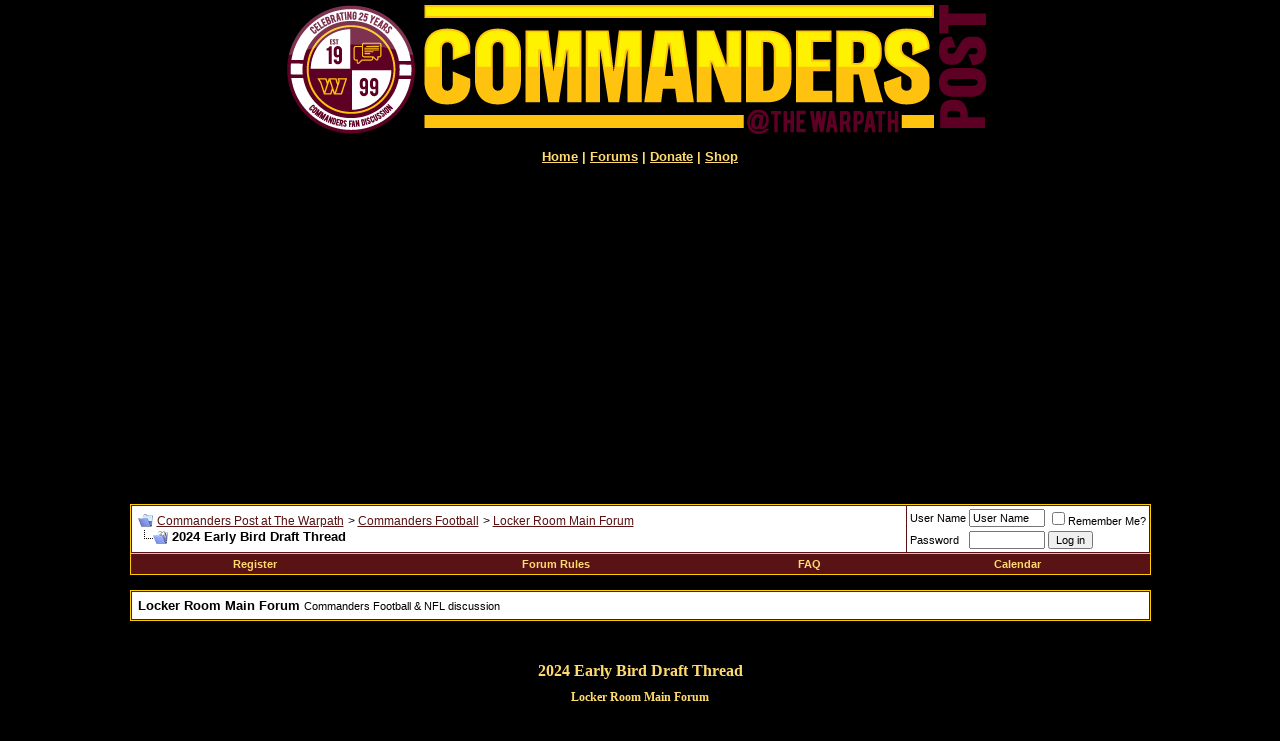

--- FILE ---
content_type: text/html; charset=ISO-8859-1
request_url: http://www.thewarpath.net/showthread.php?s=30053a617a14056493db83e2e6f38a94&t=65254&page=3
body_size: 16590
content:
<!DOCTYPE html PUBLIC "-//W3C//DTD XHTML 1.0 Transitional//EN" "http://www.w3.org/TR/xhtml1/DTD/xhtml1-transitional.dtd">
<html xmlns="http://www.w3.org/1999/xhtml" dir="ltr" lang="en">
<head>
	<meta http-equiv="Content-Type" content="text/html; charset=ISO-8859-1" />
<meta name="generator" content="vBulletin 3.8.11" />

<meta name="keywords" content=" 2024 Early Bird Draft Thread, redskins,washington,nfl,football, washington football team, washington ft, commanders, washington commanders" />
<meta name="description" content="Page 3- 2024 Early Bird Draft Thread Locker Room Main Forum" />


<!-- CSS Stylesheet -->
<style type="text/css" id="vbulletin_css">
/**
* vBulletin 3.8.11 CSS
* Style: '2024'; Style ID: 73
*/
@import url("clientscript/vbulletin_css/style-ce095671-00073.css");
</style>
<link rel="stylesheet" type="text/css" href="clientscript/vbulletin_important.css?v=3811" />


<!-- / CSS Stylesheet -->

<script type="text/javascript" src="clientscript/yui/yahoo-dom-event/yahoo-dom-event.js?v=3811"></script>
<script type="text/javascript" src="clientscript/yui/connection/connection-min.js?v=3811"></script>
<script type="text/javascript">
<!--
var SESSIONURL = "s=ac896e7a3220227a070a8bf409bc0621&";
var SECURITYTOKEN = "guest";
var IMGDIR_MISC = "images/misc";
var vb_disable_ajax = parseInt("0", 10);
// -->
</script>
<script type="text/javascript" src="clientscript/vbulletin_global.js?v=3811"></script>
<script type="text/javascript" src="clientscript/vbulletin_menu.js?v=3811"></script>


<script type="text/javascript" src="mobiquo/tapatalkdetect.js"></script>
        <!-- App Indexing for Google Search -->
        <link href="android-app://com.quoord.tapatalkpro.activity/tapatalk/www.thewarpath.net?location=topic&amp;page=3&amp;perpage=15&amp;fid=2&amp;tid=65254&amp;channel=google-indexing" rel="alternate" />
        <link href="ios-app://307880732/tapatalk/www.thewarpath.net?location=topic&amp;page=3&amp;perpage=15&amp;fid=2&amp;tid=65254&amp;channel=google-indexing" rel="alternate" />
        
           <link href="http://www.thewarpath.net/mobiquo/smartbanner/manifest.json" rel="manifest">
        
        <meta name="apple-itunes-app" content="app-id=307880732, affiliate-data=at=10lR7C, app-argument=tapatalk://www.thewarpath.net?location=topic&page=3&perpage=15&fid=2&tid=65254" />
        
	<title> 2024 Early Bird Draft Thread - Page 3 - Commanders Post at The Warpath</title>
	<script type="text/javascript" src="clientscript/vbulletin_post_loader.js?v=3811"></script>
	<style type="text/css" id="vbulletin_showthread_css">
	<!--
	
	#links div { white-space: nowrap; }
	#links img { vertical-align: middle; }
	-->
	</style>
</head>
<body onload="">
<!-- logo -->
<a name="top"></a>
<table border="0" width="85%" cellpadding="0" cellspacing="0" align="center">
<tr>
<td align="center"><a href="http://www.thewarpath.net"><img src="WP_CP_Banner_24.png" border="0" alt="Commanders Post at The Warpath" /></a></td>
<td align="right" id="header_right_cell">
&nbsp;
</td>
</tr>
</table>
<!-- /logo -->

<!-- content table -->
<!-- open content container -->

<div align="center">
	<div class="page" style="width:85%; text-align:left">
		<div style="padding:0px 25px 0px 25px" align="left">




<br /><center><b><a href="http://www.thewarpath.net/">Home</a> | <a href="http://www.thewarpath.net/forum.php">Forums</a> | <a href="http://www.thewarpath.net/misc.php?do=donate">Donate</a> | <a href="http://www.fanatics.com/NFL_Washington_Redskins/browse/partnerID/705/">Shop</a>
</center>



<br />
<center> 

</center><br />

<center>

<script async src="https://pagead2.googlesyndication.com/pagead/js/adsbygoogle.js"></script>
<!-- forum display/home -->
<ins class="adsbygoogle"
     style="display:block"
     data-ad-client="ca-pub-4240786599450628"
     data-ad-slot="4811849540"
     data-ad-format="auto"
     data-full-width-responsive="true"></ins>
<script>
     (adsbygoogle = window.adsbygoogle || []).push({});
</script>
</center><br />

<br />

<!-- breadcrumb, login, pm info -->
<table class="tborder" cellpadding="6" cellspacing="1" border="0" width="100%" align="center">
<tr>
	<td class="alt1" width="100%">
		
			<table cellpadding="0" cellspacing="0" border="0">
			<tr valign="bottom">
				<td><a href="#" onclick="history.back(1); return false;"><img src="images/misc/navbits_start.gif" alt="Go Back" border="0" /></a></td>
				<td>&nbsp;</td>
				<td width="100%"><span class="navbar"><a href="forum.php?s=ac896e7a3220227a070a8bf409bc0621" accesskey="1">Commanders Post at The Warpath</a></span> 
	<span class="navbar">&gt; <a href="forumdisplay.php?s=ac896e7a3220227a070a8bf409bc0621&amp;f=1">Commanders Football</a></span>


	<span class="navbar">&gt; <a href="forumdisplay.php?s=ac896e7a3220227a070a8bf409bc0621&amp;f=2">Locker Room Main Forum</a></span>

</td>
			</tr>
			<tr>
				<td class="navbar" style="font-size:10pt; padding-top:1px" colspan="3"><a href="/showthread.php?s=30053a617a14056493db83e2e6f38a94&amp;t=65254&amp;page=3"><img class="inlineimg" src="images/misc/navbits_finallink_ltr.gif" alt="Reload this Page" border="0" /></a> <strong>
	 2024 Early Bird Draft Thread

</strong></td>
			</tr>
			</table>
		

	</td>

	<td class="alt2" nowrap="nowrap" style="padding:0px">
		<!-- login form -->
		<form action="login.php?do=login" method="post" onsubmit="md5hash(vb_login_password, vb_login_md5password, vb_login_md5password_utf, 0)">
		<script type="text/javascript" src="clientscript/vbulletin_md5.js?v=3811"></script>
		<table cellpadding="0" cellspacing="3" border="0">
		<tr>
			<td class="smallfont" style="white-space: nowrap;"><label for="navbar_username">User Name</label></td>
			<td><input type="text" class="bginput" style="font-size: 11px" name="vb_login_username" id="navbar_username" size="10" accesskey="u" tabindex="101" value="User Name" onfocus="if (this.value == 'User Name') this.value = '';" /></td>
			<td class="smallfont" nowrap="nowrap"><label for="cb_cookieuser_navbar"><input type="checkbox" name="cookieuser" value="1" tabindex="103" id="cb_cookieuser_navbar" accesskey="c" />Remember Me?</label></td>
		</tr>
		<tr>
			<td class="smallfont"><label for="navbar_password">Password</label></td>
			<td><input type="password" class="bginput" style="font-size: 11px" name="vb_login_password" id="navbar_password" size="10" tabindex="102" /></td>
			<td><input type="submit" class="button" value="Log in" tabindex="104" title="Enter your username and password in the boxes provided to login, or click the 'register' button to create a profile for yourself." accesskey="s" /></td>
		</tr>
		</table>
		<input type="hidden" name="s" value="ac896e7a3220227a070a8bf409bc0621" />
		<input type="hidden" name="securitytoken" value="guest" />
		<input type="hidden" name="do" value="login" />
		<input type="hidden" name="vb_login_md5password" />
		<input type="hidden" name="vb_login_md5password_utf" />
		</form>
		<!-- / login form -->
	</td>

</tr>
</table>
<!-- / breadcrumb, login, pm info -->

<!-- nav buttons bar -->
<div class="tborder" style="padding:1px; border-top-width:0px">
	<table cellpadding="0" cellspacing="0" border="0" width="100%" align="center">
	<tr align="center">
		
		
			<td class="vbmenu_control"><a href="register.php?s=ac896e7a3220227a070a8bf409bc0621" rel="nofollow">Register</a></td>
		
		<td class="vbmenu_control"><a href="http://www.thewarpath.net/misc.php?do=cfrules">Forum Rules</a></td>
		<td class="vbmenu_control"><a rel="help" href="faq.php?s=ac896e7a3220227a070a8bf409bc0621" accesskey="5">FAQ</a></td>
		
			
			
		
		<td class="vbmenu_control"><a href="calendar.php?s=ac896e7a3220227a070a8bf409bc0621">Calendar</a></td>
		
			
			
		
		
		
		</tr>
	</table>
</div>
<!-- / nav buttons bar -->

<br />




	<table class="tborder" cellpadding="6" cellspacing="1" border="0" width="100%" align="center">
	<tr>
		<td class="alt1" width="100%"><strong>Locker Room Main Forum</strong> <span class="smallfont">Commanders Football &amp; NFL discussion</span></td>
	</tr>
	</table>
	<br />



<!-- NAVBAR POPUP MENUS -->

	
	
	
	
	
<!-- / NAVBAR POPUP MENUS -->

<!-- PAGENAV POPUP -->
	<div class="vbmenu_popup" id="pagenav_menu" style="display:none">
		<table cellpadding="4" cellspacing="1" border="0">
		<tr>
			<td class="thead" nowrap="nowrap">Go to Page...</td>
		</tr>
		<tr>
			<td class="vbmenu_option" title="nohilite">
			<form action="forum.php" method="get" onsubmit="return this.gotopage()" id="pagenav_form">
				<input type="text" class="bginput" id="pagenav_itxt" style="font-size:11px" size="4" />
				<input type="button" class="button" id="pagenav_ibtn" value="Go" />
			</form>
			</td>
		</tr>
		</table>
	</div>
<!-- / PAGENAV POPUP -->






<br />
<center>
<h1 class="myh1">2024 Early Bird Draft Thread</h1>
<h2 class="myh2">Locker Room Main Forum</h2>
</center>
<br /> 

<table class="tborder" cellpadding="6" cellspacing="1" border="0" width="100%" align="center">
<tr>
	<td class="tcat" colspan="4">
		
		View Poll Results<span class="normal">: Assuming Williams goes #1, what are you doing at #2</span>
	</td>
</tr>

<tr>
	<td class="alt1" width="75%">
		
			Daniels
		
		
	</td>
	<td class="alt2" nowrap="nowrap">
		<img src="images/polls/bar2-l.gif" alt="" width="3" height="10"
		/><img src="images/polls/bar2.gif" alt="" width="106" height="10"
		/><img src="images/polls/bar2-r.gif" alt="" width="3" height="10"
		/><img src="clear.gif" alt="" width="95" height="10" />
	</td>
	<td class="alt1" width="12%" align="center" title="Votes" nowrap="nowrap"><strong>27</strong></td>
	<td class="alt2" width="13%" align="right" nowrap="nowrap">52.94%</td>
</tr>
<tr>
	<td class="alt1" width="75%">
		
			Maye
		
		
	</td>
	<td class="alt2" nowrap="nowrap">
		<img src="images/polls/bar3-l.gif" alt="" width="3" height="10"
		/><img src="images/polls/bar3.gif" alt="" width="44" height="10"
		/><img src="images/polls/bar3-r.gif" alt="" width="3" height="10"
		/><img src="clear.gif" alt="" width="157" height="10" />
	</td>
	<td class="alt1" width="12%" align="center" title="Votes" nowrap="nowrap"><strong>11</strong></td>
	<td class="alt2" width="13%" align="right" nowrap="nowrap">21.57%</td>
</tr>
<tr>
	<td class="alt1" width="75%">
		
			Trade down
		
		
	</td>
	<td class="alt2" nowrap="nowrap">
		<img src="images/polls/bar4-l.gif" alt="" width="3" height="10"
		/><img src="images/polls/bar4.gif" alt="" width="40" height="10"
		/><img src="images/polls/bar4-r.gif" alt="" width="3" height="10"
		/><img src="clear.gif" alt="" width="161" height="10" />
	</td>
	<td class="alt1" width="12%" align="center" title="Votes" nowrap="nowrap"><strong>10</strong></td>
	<td class="alt2" width="13%" align="right" nowrap="nowrap">19.61%</td>
</tr>
<tr>
	<td class="alt1" width="75%">
		
			Non QB pick
		
		
	</td>
	<td class="alt2" nowrap="nowrap">
		<img src="images/polls/bar5-l.gif" alt="" width="3" height="10"
		/><img src="images/polls/bar5.gif" alt="" width="12" height="10"
		/><img src="images/polls/bar5-r.gif" alt="" width="3" height="10"
		/><img src="clear.gif" alt="" width="189" height="10" />
	</td>
	<td class="alt1" width="12%" align="center" title="Votes" nowrap="nowrap"><strong>3</strong></td>
	<td class="alt2" width="13%" align="right" nowrap="nowrap">5.88%</td>
</tr>

<tr>
	<td class="tfoot" colspan="4" align="center"><span class="smallfont">Voters: <strong>51</strong>. You may not vote on this poll</span></td>
</tr>
</table>

<br />



<a name="poststop" id="poststop"></a>

<!-- controls above postbits -->
<table cellpadding="0" cellspacing="0" border="0" width="100%" style="margin-bottom:3px">
<tr valign="bottom">
	
		<td class="smallfont"><a href="newreply.php?s=ac896e7a3220227a070a8bf409bc0621&amp;do=newreply&amp;noquote=1&amp;p=1350882" rel="nofollow"><img src="images/buttons/reply.gif" alt="Reply" border="0" /></a></td>
	
	<td align="right"><div class="pagenav" align="right">
<table class="tborder" cellpadding="3" cellspacing="1" border="0">
<tr>
	<td class="vbmenu_control" style="font-weight:normal">Page 3 of 101</td>
	
	<td class="alt1"><a rel="prev" class="smallfont" href="showthread.php?s=ac896e7a3220227a070a8bf409bc0621&amp;t=65254&amp;page=2" title="Prev Page - Results 16 to 30 of 1,502">&lt;</a></td>
	<td class="alt1"><a class="smallfont" href="showthread.php?s=ac896e7a3220227a070a8bf409bc0621&amp;t=65254" title="Show results 1 to 15 of 1,502">1</a></td><td class="alt1"><a class="smallfont" href="showthread.php?s=ac896e7a3220227a070a8bf409bc0621&amp;t=65254&amp;page=2" title="Show results 16 to 30 of 1,502">2</a></td>	<td class="alt2"><span class="smallfont" title="Showing results 31 to 45 of 1,502"><strong>3</strong></span></td>
 <td class="alt1"><a class="smallfont" href="showthread.php?s=ac896e7a3220227a070a8bf409bc0621&amp;t=65254&amp;page=4" title="Show results 46 to 60 of 1,502">4</a></td><td class="alt1"><a class="smallfont" href="showthread.php?s=ac896e7a3220227a070a8bf409bc0621&amp;t=65254&amp;page=5" title="Show results 61 to 75 of 1,502">5</a></td><td class="alt1"><a class="smallfont" href="showthread.php?s=ac896e7a3220227a070a8bf409bc0621&amp;t=65254&amp;page=13" title="Show results 181 to 195 of 1,502"><!--+10-->13</a></td><td class="alt1"><a class="smallfont" href="showthread.php?s=ac896e7a3220227a070a8bf409bc0621&amp;t=65254&amp;page=53" title="Show results 781 to 795 of 1,502"><!--+50-->53</a></td>
	<td class="alt1"><a rel="next" class="smallfont" href="showthread.php?s=ac896e7a3220227a070a8bf409bc0621&amp;t=65254&amp;page=4" title="Next Page - Results 46 to 60 of 1,502">&gt;</a></td>
	<td class="alt1" nowrap="nowrap"><a class="smallfont" href="showthread.php?s=ac896e7a3220227a070a8bf409bc0621&amp;t=65254&amp;page=101" title="Last Page - Results 1,501 to 1,502 of 1,502">Last <strong>&raquo;</strong></a></td>
	<td class="vbmenu_control" title="showthread.php?s=ac896e7a3220227a070a8bf409bc0621&amp;t=65254"><a name="PageNav"></a></td>
</tr>
</table>
</div></td>
</tr>
</table>
<!-- / controls above postbits -->

<!-- toolbar -->
<table class="tborder" cellpadding="6" cellspacing="1" border="0" width="100%" align="center" style="border-bottom-width:0px">
<tr>
	<td class="tcat" width="100%">
		<div class="smallfont">
		
		&nbsp;
		</div>
	</td>
	<td class="vbmenu_control" id="threadtools" nowrap="nowrap">
		<a href="/showthread.php?t=65254&amp;page=3&amp;nojs=1#goto_threadtools">Thread Tools</a>
		<script type="text/javascript"> vbmenu_register("threadtools"); </script>
	</td>
	
	
	
	<td class="vbmenu_control" id="displaymodes" nowrap="nowrap">
		<a href="/showthread.php?t=65254&amp;page=3&amp;nojs=1#goto_displaymodes">Display Modes</a>
		<script type="text/javascript"> vbmenu_register("displaymodes"); </script>
	</td>
	

	

</tr>
</table>
<!-- / toolbar -->



<!-- end content table -->

		</div>
	</div>
</div>

<!-- / close content container -->
<!-- / end content table -->





<div id="posts"><!-- post #1350882 -->

	<!-- open content container -->

<div align="center">
	<div class="page" style="width:85%; text-align:left">
		<div style="padding:0px 25px 0px 25px" align="left">

	<div id="edit1350882" style="padding:0px 0px 6px 0px">
	<!-- this is not the last post shown on the page -->



<table id="post1350882" class="tborder" cellpadding="6" cellspacing="0" border="0" width="100%" align="center">
<tr>
	
		<td class="thead" style="font-weight:normal; border: 1px solid #591314; border-right: 0px" >
			<!-- status icon and date -->
			<a name="post1350882"><img class="inlineimg" src="images/statusicon/post_old.gif" alt="Old" border="0" /></a>
			11-01-2023, 07:58 PM
			
			<!-- / status icon and date -->
		</td>
		<td class="thead" style="font-weight:normal; border: 1px solid #591314; border-left: 0px" align="right">
			&nbsp;
			#<a href="showpost.php?s=ac896e7a3220227a070a8bf409bc0621&amp;p=1350882&amp;postcount=31" target="new" rel="nofollow" id="postcount1350882" name="31"><strong>31</strong></a>
			
		</td>
	
</tr>
<tr valign="top">
	<td class="alt2" width="175" style="border: 1px solid #591314; border-top: 0px; border-bottom: 0px">

			<div id="postmenu_1350882">
				
				<a class="bigusername" href="member.php?s=ac896e7a3220227a070a8bf409bc0621&amp;u=32">AnonEmouse</a>
				<script type="text/javascript"> vbmenu_register("postmenu_1350882", true); </script>
				
			</div>

			<div class="smallfont">Playmaker</div>
			
			

			
				<div class="smallfont">
					&nbsp;<br /><a href="member.php?s=ac896e7a3220227a070a8bf409bc0621&amp;u=32"><img src="images/avatars/21.jpg"   alt="AnonEmouse's Avatar" border="0" /></a>
				</div>
			

			<div class="smallfont">
				&nbsp;<br />
				<div>Join Date: Feb 2004</div>
				<div>Location: UK</div>
				<div>Age: 59</div>
				<div>
					Posts: 2,733
				</div>
				
				
				
				
				<div>    </div>
			</div>

	</td>
	
	<td class="alt1" id="td_post_1350882" style="border-right: 1px solid #591314">
	
		
		
			<!-- icon and title -->
			<div class="smallfont">
				
				<strong>Re: 2024 Early Bird Draft Thread</strong>
			</div>
			<hr size="1" style="color:#591314; background-color:#591314" />
			<!-- / icon and title -->
		

		<!-- message -->
		<div id="post_message_1350882">
			
			<div style="margin:20px; margin-top:5px; ">
	<div class="smallfont" style="margin-bottom:2px">Quote:</div>
	<table cellpadding="6" cellspacing="0" border="0" width="100%">
	<tr>
		<td class="alt2" style="border:1px inset">
			
				<div>
					Originally Posted by <strong>MTK</strong>
					<a href="showthread.php?s=ac896e7a3220227a070a8bf409bc0621&amp;p=1350868#post1350868" rel="nofollow"><img style="max-width: 500px; cursor: pointer;" onclick="window.open(this.src)"  class="inlineimg" src="images/buttons/viewpost.gif" border="0" alt="View Post" /></a>
				</div>
				<div style="font-style:italic">Can't rule out a new GM/HC coming in here and going all out to get their guy at QB, whether that's trading up in the draft, free agency, trading for a vet, etc.  In fact that scenario is more likely than not, no matter what Sam does the rest of the way.<br />
<br />
Sam really has to kill it these last 10 games to make that a tougher decision for the next GM/HC.</div>
			
		</td>
	</tr>
	</table>
</div>This is why I would fire RR  and JDR now and make EB interim HC. He seems to like Howell, and to get the permanent job it would be totally in his best interests for Howell to succeed. If both fail, any new coach coming in will be justified in drafting his own QB. Not sure I see a downside, especially as if Howell and EB succeed, it means we get to use our picks to fill 9 holes instead of trading them away in an effort to get into the top 5.
		</div>
		<!-- / message -->

		

		
		

		

		

		

	</td>
</tr>
<tr>
	<td class="alt2" style="border: 1px solid #591314; border-top: 0px">
		<img class="inlineimg" src="images/statusicon/user_offline.gif" alt="AnonEmouse is offline" border="0" />


		
		
		
		
		&nbsp;
	</td>
	
	<td class="alt1" align="right" style="border: 1px solid #591314; border-left: 0px; border-top: 0px">
	
		<!-- controls -->
		
		
		
			<a href="newreply.php?s=ac896e7a3220227a070a8bf409bc0621&amp;do=newreply&amp;p=1350882" rel="nofollow"><img src="images/buttons/quote.gif" alt="Reply With Quote" border="0" /></a>
		
		
		
		
		
		
		
			
		
		
		<!-- / controls -->
	</td>
</tr>
</table>


 
<!-- post 1350882 popup menu -->
<div class="vbmenu_popup" id="postmenu_1350882_menu" style="display:none">
	<table cellpadding="4" cellspacing="1" border="0">
	<tr>
		<td class="thead">AnonEmouse</td>
	</tr>
	
		<tr><td class="vbmenu_option"><a href="member.php?s=ac896e7a3220227a070a8bf409bc0621&amp;u=32">View Public Profile</a></td></tr>
	
	
	
	
	
		<tr><td class="vbmenu_option"><a href="search.php?s=ac896e7a3220227a070a8bf409bc0621&amp;do=finduser&amp;u=32" rel="nofollow">Find More Posts by AnonEmouse</a></td></tr>
	
	
	
	</table>
</div>
<!-- / post 1350882 popup menu -->


 
<br />
<div style="padding:0px 0px 6px 0px"> 
<table class="tborder" cellpadding="6" cellspacing="0" border="0" 

width="100%" align="center"> 
<tr> 
    <td class="thead" style="font-weight:normal" align="left">Advertisements</td> 
</tr>
<tr>
    <td align="center" class="alt1">
 


<!-- Ad start --> 

<script async src="https://pagead2.googlesyndication.com/pagead/js/adsbygoogle.js"></script>
<!-- 728x90, created 12/31/10 -->
<ins class="adsbygoogle"
     style="display:block"
     data-ad-client="ca-pub-4240786599450628"
     data-ad-slot="4935323803"
     data-ad-format="auto"
     data-full-width-responsive="true"></ins>
<script>
     (adsbygoogle = window.adsbygoogle || []).push({});
</script>

<!-- Ad end -->
</div>

</td>
</tr>
</table>
</div> 


	</div>
	
		</div>
	</div>
</div>

<!-- / close content container -->

<!-- / post #1350882 --><!-- post #1350884 -->

	<!-- open content container -->

<div align="center">
	<div class="page" style="width:85%; text-align:left">
		<div style="padding:0px 25px 0px 25px" align="left">

	<div id="edit1350884" style="padding:0px 0px 6px 0px">
	<!-- this is not the last post shown on the page -->



<table id="post1350884" class="tborder" cellpadding="6" cellspacing="0" border="0" width="100%" align="center">
<tr>
	
		<td class="thead" style="font-weight:normal; border: 1px solid #591314; border-right: 0px" >
			<!-- status icon and date -->
			<a name="post1350884"><img class="inlineimg" src="images/statusicon/post_old.gif" alt="Old" border="0" /></a>
			11-01-2023, 08:03 PM
			
			<!-- / status icon and date -->
		</td>
		<td class="thead" style="font-weight:normal; border: 1px solid #591314; border-left: 0px" align="right">
			&nbsp;
			#<a href="showpost.php?s=ac896e7a3220227a070a8bf409bc0621&amp;p=1350884&amp;postcount=32" target="new" rel="nofollow" id="postcount1350884" name="32"><strong>32</strong></a>
			
		</td>
	
</tr>
<tr valign="top">
	<td class="alt2" width="175" style="border: 1px solid #591314; border-top: 0px; border-bottom: 0px">

			<div id="postmenu_1350884">
				
				<a class="bigusername" href="member.php?s=ac896e7a3220227a070a8bf409bc0621&amp;u=7294">punch it in</a>
				<script type="text/javascript"> vbmenu_register("postmenu_1350884", true); </script>
				
			</div>

			<div class="smallfont">From a Land Down Under</div>
			<div class="smallfont"><img src="images/vip2.jpg" alt="" border="" /></div>
			

			
				<div class="smallfont">
					&nbsp;<br /><a href="member.php?s=ac896e7a3220227a070a8bf409bc0621&amp;u=7294"><img src="images/avatars/JD_Illo_Av.png"   alt="punch it in's Avatar" border="0" /></a>
				</div>
			

			<div class="smallfont">
				&nbsp;<br />
				<div>Join Date: Aug 2012</div>
				<div>Location: toms river, nj</div>
				<div>Age: 54</div>
				<div>
					Posts: 24,300
				</div>
				
				
				
				
				<div>    </div>
			</div>

	</td>
	
	<td class="alt1" id="td_post_1350884" style="border-right: 1px solid #591314">
	
		
		
			<!-- icon and title -->
			<div class="smallfont">
				
				<strong>Re: 2024 Early Bird Draft Thread</strong>
			</div>
			<hr size="1" style="color:#591314; background-color:#591314" />
			<!-- / icon and title -->
		

		<!-- message -->
		<div id="post_message_1350884">
			
			<div style="margin:20px; margin-top:5px; ">
	<div class="smallfont" style="margin-bottom:2px">Quote:</div>
	<table cellpadding="6" cellspacing="0" border="0" width="100%">
	<tr>
		<td class="alt2" style="border:1px inset">
			
				<div>
					Originally Posted by <strong>Ruhskins</strong>
					<a href="showthread.php?s=ac896e7a3220227a070a8bf409bc0621&amp;p=1350855#post1350855" rel="nofollow"><img style="max-width: 500px; cursor: pointer;" onclick="window.open(this.src)"  class="inlineimg" src="images/buttons/viewpost.gif" border="0" alt="View Post" /></a>
				</div>
				<div style="font-style:italic">That first round pick will be a QB, unless the new coaching staff gets one in free agency.<br />
<br />
I can't see a scenario where: Howell plays lights out, the team continues to lose, the current coaching staff gets fired, and a new coach is willing to bet on Howell as a starting QB.</div>
			
		</td>
	</tr>
	</table>
</div><br />
Didn’t that scenario just happen? Lol. I mean they haven’t gotten fired yet but Howell played lights out and we continued to lose. Now that Sweat and Young are gone Howell could certainly play lights out and our defense is going to be giving up 40 a game. I think we are literally staring straight down the barrel of that exact scenario.
		</div>
		<!-- / message -->

		

		
		

		

		

		

	</td>
</tr>
<tr>
	<td class="alt2" style="border: 1px solid #591314; border-top: 0px">
		<img class="inlineimg" src="images/statusicon/user_offline.gif" alt="punch it in is offline" border="0" />


		
		
		
		
		&nbsp;
	</td>
	
	<td class="alt1" align="right" style="border: 1px solid #591314; border-left: 0px; border-top: 0px">
	
		<!-- controls -->
		
		
		
			<a href="newreply.php?s=ac896e7a3220227a070a8bf409bc0621&amp;do=newreply&amp;p=1350884" rel="nofollow"><img src="images/buttons/quote.gif" alt="Reply With Quote" border="0" /></a>
		
		
		
		
		
		
		
			
		
		
		<!-- / controls -->
	</td>
</tr>
</table>


 
<!-- post 1350884 popup menu -->
<div class="vbmenu_popup" id="postmenu_1350884_menu" style="display:none">
	<table cellpadding="4" cellspacing="1" border="0">
	<tr>
		<td class="thead">punch it in</td>
	</tr>
	
		<tr><td class="vbmenu_option"><a href="member.php?s=ac896e7a3220227a070a8bf409bc0621&amp;u=7294">View Public Profile</a></td></tr>
	
	
	
	
	
		<tr><td class="vbmenu_option"><a href="search.php?s=ac896e7a3220227a070a8bf409bc0621&amp;do=finduser&amp;u=7294" rel="nofollow">Find More Posts by punch it in</a></td></tr>
	
	
	
	</table>
</div>
<!-- / post 1350884 popup menu -->



</td>
</tr>
</table>
</div> 


	</div>
	
		</div>
	</div>
</div>

<!-- / close content container -->

<!-- / post #1350884 --><!-- post #1350887 -->

	<!-- open content container -->

<div align="center">
	<div class="page" style="width:85%; text-align:left">
		<div style="padding:0px 25px 0px 25px" align="left">

	<div id="edit1350887" style="padding:0px 0px 6px 0px">
	<!-- this is not the last post shown on the page -->



<table id="post1350887" class="tborder" cellpadding="6" cellspacing="0" border="0" width="100%" align="center">
<tr>
	
		<td class="thead" style="font-weight:normal; border: 1px solid #591314; border-right: 0px" >
			<!-- status icon and date -->
			<a name="post1350887"><img class="inlineimg" src="images/statusicon/post_old.gif" alt="Old" border="0" /></a>
			11-01-2023, 08:27 PM
			
			<!-- / status icon and date -->
		</td>
		<td class="thead" style="font-weight:normal; border: 1px solid #591314; border-left: 0px" align="right">
			&nbsp;
			#<a href="showpost.php?s=ac896e7a3220227a070a8bf409bc0621&amp;p=1350887&amp;postcount=33" target="new" rel="nofollow" id="postcount1350887" name="33"><strong>33</strong></a>
			
		</td>
	
</tr>
<tr valign="top">
	<td class="alt2" width="175" style="border: 1px solid #591314; border-top: 0px; border-bottom: 0px">

			<div id="postmenu_1350887">
				
				<a class="bigusername" href="member.php?s=ac896e7a3220227a070a8bf409bc0621&amp;u=6124">rocnrik</a>
				<script type="text/javascript"> vbmenu_register("postmenu_1350887", true); </script>
				
			</div>

			<div class="smallfont">Playmaker</div>
			
			

			
				<div class="smallfont">
					&nbsp;<br /><a href="member.php?s=ac896e7a3220227a070a8bf409bc0621&amp;u=6124"><img src="images/avatars/Newb_Jersey_Avatar.jpg"   alt="rocnrik's Avatar" border="0" /></a>
				</div>
			

			<div class="smallfont">
				&nbsp;<br />
				<div>Join Date: Nov 2009</div>
				
				
				<div>
					Posts: 2,854
				</div>
				
				
				
				
				<div>    </div>
			</div>

	</td>
	
	<td class="alt1" id="td_post_1350887" style="border-right: 1px solid #591314">
	
		
		
			<!-- icon and title -->
			<div class="smallfont">
				
				<strong>Re: 2024 Early Bird Draft Thread</strong>
			</div>
			<hr size="1" style="color:#591314; background-color:#591314" />
			<!-- / icon and title -->
		

		<!-- message -->
		<div id="post_message_1350887">
			
			I’m gonna pull for Sam and hopefully he will be the franchise QB we have been searching for …
		</div>
		<!-- / message -->

		

		
		

		

		

		
		<!-- edit note -->
			<div class="smallfont">
				<hr size="1" style="color:#591314; background-color:#591314" />
				<em>
					
						Last edited by rocnrik; 11-01-2023 at <span class="time">08:48 PM</span>.
					
					
				</em>
			</div>
		<!-- / edit note -->
		

	</td>
</tr>
<tr>
	<td class="alt2" style="border: 1px solid #591314; border-top: 0px">
		<img class="inlineimg" src="images/statusicon/user_offline.gif" alt="rocnrik is offline" border="0" />


		
		
		
		
		&nbsp;
	</td>
	
	<td class="alt1" align="right" style="border: 1px solid #591314; border-left: 0px; border-top: 0px">
	
		<!-- controls -->
		
		
		
			<a href="newreply.php?s=ac896e7a3220227a070a8bf409bc0621&amp;do=newreply&amp;p=1350887" rel="nofollow"><img src="images/buttons/quote.gif" alt="Reply With Quote" border="0" /></a>
		
		
		
		
		
		
		
			
		
		
		<!-- / controls -->
	</td>
</tr>
</table>


 
<!-- post 1350887 popup menu -->
<div class="vbmenu_popup" id="postmenu_1350887_menu" style="display:none">
	<table cellpadding="4" cellspacing="1" border="0">
	<tr>
		<td class="thead">rocnrik</td>
	</tr>
	
		<tr><td class="vbmenu_option"><a href="member.php?s=ac896e7a3220227a070a8bf409bc0621&amp;u=6124">View Public Profile</a></td></tr>
	
	
	
	
	
		<tr><td class="vbmenu_option"><a href="search.php?s=ac896e7a3220227a070a8bf409bc0621&amp;do=finduser&amp;u=6124" rel="nofollow">Find More Posts by rocnrik</a></td></tr>
	
	
	
	</table>
</div>
<!-- / post 1350887 popup menu -->



</td>
</tr>
</table>
</div> 


	</div>
	
		</div>
	</div>
</div>

<!-- / close content container -->

<!-- / post #1350887 --><!-- post #1350923 -->

	<!-- open content container -->

<div align="center">
	<div class="page" style="width:85%; text-align:left">
		<div style="padding:0px 25px 0px 25px" align="left">

	<div id="edit1350923" style="padding:0px 0px 6px 0px">
	<!-- this is not the last post shown on the page -->



<table id="post1350923" class="tborder" cellpadding="6" cellspacing="0" border="0" width="100%" align="center">
<tr>
	
		<td class="thead" style="font-weight:normal; border: 1px solid #591314; border-right: 0px" >
			<!-- status icon and date -->
			<a name="post1350923"><img class="inlineimg" src="images/statusicon/post_old.gif" alt="Old" border="0" /></a>
			11-02-2023, 11:56 AM
			
			<!-- / status icon and date -->
		</td>
		<td class="thead" style="font-weight:normal; border: 1px solid #591314; border-left: 0px" align="right">
			&nbsp;
			#<a href="showpost.php?s=ac896e7a3220227a070a8bf409bc0621&amp;p=1350923&amp;postcount=34" target="new" rel="nofollow" id="postcount1350923" name="34"><strong>34</strong></a>
			
		</td>
	
</tr>
<tr valign="top">
	<td class="alt2" width="175" style="border: 1px solid #591314; border-top: 0px; border-bottom: 0px">

			<div id="postmenu_1350923">
				
				<a class="bigusername" href="member.php?s=ac896e7a3220227a070a8bf409bc0621&amp;u=4235">BaltimoreSkins</a>
				<script type="text/javascript"> vbmenu_register("postmenu_1350923", true); </script>
				
			</div>

			<div class="smallfont">Pro Bowl</div>
			
			

			
				<div class="smallfont">
					&nbsp;<br /><a href="member.php?s=ac896e7a3220227a070a8bf409bc0621&amp;u=4235"><img src="images/avatars/BAllen_AV.jpg"   alt="BaltimoreSkins's Avatar" border="0" /></a>
				</div>
			

			<div class="smallfont">
				&nbsp;<br />
				<div>Join Date: Jan 2008</div>
				<div>Location: Parkton, MD</div>
				
				<div>
					Posts: 5,839
				</div>
				
				
				
				
				<div>    </div>
			</div>

	</td>
	
	<td class="alt1" id="td_post_1350923" style="border-right: 1px solid #591314">
	
		
		
			<!-- icon and title -->
			<div class="smallfont">
				
				<strong>Re: 2024 Early Bird Draft Thread</strong>
			</div>
			<hr size="1" style="color:#591314; background-color:#591314" />
			<!-- / icon and title -->
		

		<!-- message -->
		<div id="post_message_1350923">
			
			A look back at 2019 draft. With the trade of Sweat only Terry is still on the team. <br />
<a href="https://twitter.com/DeclassifiedWft/status/1719778762361917527?ref_src=twsrc%5Etfw%7Ctwcamp%5Etweetembed%7Ctwterm%5E1719778762361917527%7Ctwgr%5E337f8a0e76206792a9fdff8f019263027b5dca8c%7Ctwcon%5Es1_&amp;ref_url=https%3A%2F%2Fwww.hogshaven.com%2F2023%2F11%2F2%2F23938214%2Fall-atwitter-2-nov-23-mclaurin-the-only-player-from-washingtons-2019-draft-who-is-still-on-the-team" target="_blank">https://twitter.com/DeclassifiedWft/...ll-on-the-team</a>
		</div>
		<!-- / message -->

		

		
		

		
		<!-- sig -->
			<div>
				__________________<br />
				Con salud, lo hay todo; sin salud, no hay nada
			</div>
		<!-- / sig -->
		

		

		

	</td>
</tr>
<tr>
	<td class="alt2" style="border: 1px solid #591314; border-top: 0px">
		<img class="inlineimg" src="images/statusicon/user_offline.gif" alt="BaltimoreSkins is offline" border="0" />


		
		
		
		
		&nbsp;
	</td>
	
	<td class="alt1" align="right" style="border: 1px solid #591314; border-left: 0px; border-top: 0px">
	
		<!-- controls -->
		
		
		
			<a href="newreply.php?s=ac896e7a3220227a070a8bf409bc0621&amp;do=newreply&amp;p=1350923" rel="nofollow"><img src="images/buttons/quote.gif" alt="Reply With Quote" border="0" /></a>
		
		
		
		
		
		
		
			
		
		
		<!-- / controls -->
	</td>
</tr>
</table>


 
<!-- post 1350923 popup menu -->
<div class="vbmenu_popup" id="postmenu_1350923_menu" style="display:none">
	<table cellpadding="4" cellspacing="1" border="0">
	<tr>
		<td class="thead">BaltimoreSkins</td>
	</tr>
	
		<tr><td class="vbmenu_option"><a href="member.php?s=ac896e7a3220227a070a8bf409bc0621&amp;u=4235">View Public Profile</a></td></tr>
	
	
	
	
	
		<tr><td class="vbmenu_option"><a href="search.php?s=ac896e7a3220227a070a8bf409bc0621&amp;do=finduser&amp;u=4235" rel="nofollow">Find More Posts by BaltimoreSkins</a></td></tr>
	
	
	
	</table>
</div>
<!-- / post 1350923 popup menu -->



</td>
</tr>
</table>
</div> 


	</div>
	
		</div>
	</div>
</div>

<!-- / close content container -->

<!-- / post #1350923 --><!-- post #1350932 -->

	<!-- open content container -->

<div align="center">
	<div class="page" style="width:85%; text-align:left">
		<div style="padding:0px 25px 0px 25px" align="left">

	<div id="edit1350932" style="padding:0px 0px 6px 0px">
	<!-- this is not the last post shown on the page -->



<table id="post1350932" class="tborder" cellpadding="6" cellspacing="0" border="0" width="100%" align="center">
<tr>
	
		<td class="thead" style="font-weight:normal; border: 1px solid #591314; border-right: 0px" >
			<!-- status icon and date -->
			<a name="post1350932"><img class="inlineimg" src="images/statusicon/post_old.gif" alt="Old" border="0" /></a>
			11-02-2023, 03:13 PM
			
			<!-- / status icon and date -->
		</td>
		<td class="thead" style="font-weight:normal; border: 1px solid #591314; border-left: 0px" align="right">
			&nbsp;
			#<a href="showpost.php?s=ac896e7a3220227a070a8bf409bc0621&amp;p=1350932&amp;postcount=35" target="new" rel="nofollow" id="postcount1350932" name="35"><strong>35</strong></a>
			
		</td>
	
</tr>
<tr valign="top">
	<td class="alt2" width="175" style="border: 1px solid #591314; border-top: 0px; border-bottom: 0px">

			<div id="postmenu_1350932">
				
				<a class="bigusername" href="member.php?s=ac896e7a3220227a070a8bf409bc0621&amp;u=1">MTK</a>
				<script type="text/javascript"> vbmenu_register("postmenu_1350932", true); </script>
				
			</div>

			<div class="smallfont">\m/</div>
			<div class="smallfont"><img src="images/admin.jpg" alt="" border="" /></div>
			

			
				<div class="smallfont">
					&nbsp;<br /><a href="member.php?s=ac896e7a3220227a070a8bf409bc0621&amp;u=1"><img src="images/avatars/JD_Blk_Jrsy.png"   alt="MTK's Avatar" border="0" /></a>
				</div>
			

			<div class="smallfont">
				&nbsp;<br />
				<div>Join Date: Feb 2004</div>
				
				<div>Age: 53</div>
				<div>
					Posts: 99,935
				</div>
				
				
				
				
				<div>    </div>
			</div>

	</td>
	
	<td class="alt1" id="td_post_1350932" style="border-right: 1px solid #591314">
	
		
		
			<!-- icon and title -->
			<div class="smallfont">
				
				<strong>Re: 2024 Early Bird Draft Thread</strong>
			</div>
			<hr size="1" style="color:#591314; background-color:#591314" />
			<!-- / icon and title -->
		

		<!-- message -->
		<div id="post_message_1350932">
			
			<div style="margin:20px; margin-top:5px; ">
	<div class="smallfont" style="margin-bottom:2px">Quote:</div>
	<table cellpadding="6" cellspacing="0" border="0" width="100%">
	<tr>
		<td class="alt2" style="border:1px inset">
			
				<div>
					Originally Posted by <strong>AnonEmouse</strong>
					<a href="showthread.php?s=ac896e7a3220227a070a8bf409bc0621&amp;p=1350882#post1350882" rel="nofollow"><img style="max-width: 500px; cursor: pointer;" onclick="window.open(this.src)"  class="inlineimg" src="images/buttons/viewpost.gif" border="0" alt="View Post" /></a>
				</div>
				<div style="font-style:italic">This is why I would fire RR  and JDR now and make EB interim HC. He seems to like Howell, and to get the permanent job it would be totally in his best interests for Howell to succeed. If both fail, any new coach coming in will be justified in drafting his own QB. Not sure I see a downside, especially as if Howell and EB succeed, it means we get to use our picks to fill 9 holes instead of trading them away in an effort to get into the top 5.</div>
			
		</td>
	</tr>
	</table>
</div>EB is already in over his head as OC and you want to give him even more control and responsibility?<br />
<br />
That would be a hard pass for me.<br />
<br />
And if I were EB I wouldn’t want it, he’s set up to fail.
		</div>
		<!-- / message -->

		

		
		

		
		<!-- sig -->
			<div>
				__________________<br />
				<font size="2"><font color="darkred"><a href="http://www.thewarpath.net/misc.php?do=donate" target="_blank"><u>Support The Warpath!</u></a></font></font><font color="black"><font color="darkred"><font size="2"> | <a href="http://www.footballfanatics.com/NFL_Washington_Redskins/browse/partnerID/705" target="_blank">Warpath Shop</a> </font></font><br />
</font>
			</div>
		<!-- / sig -->
		

		

		

	</td>
</tr>
<tr>
	<td class="alt2" style="border: 1px solid #591314; border-top: 0px">
		<img class="inlineimg" src="images/statusicon/user_offline.gif" alt="MTK is offline" border="0" />


		
		
		
		
		&nbsp;
	</td>
	
	<td class="alt1" align="right" style="border: 1px solid #591314; border-left: 0px; border-top: 0px">
	
		<!-- controls -->
		
		
		
			<a href="newreply.php?s=ac896e7a3220227a070a8bf409bc0621&amp;do=newreply&amp;p=1350932" rel="nofollow"><img src="images/buttons/quote.gif" alt="Reply With Quote" border="0" /></a>
		
		
		
		
		
		
		
			
		
		
		<!-- / controls -->
	</td>
</tr>
</table>


 
<!-- post 1350932 popup menu -->
<div class="vbmenu_popup" id="postmenu_1350932_menu" style="display:none">
	<table cellpadding="4" cellspacing="1" border="0">
	<tr>
		<td class="thead">MTK</td>
	</tr>
	
		<tr><td class="vbmenu_option"><a href="member.php?s=ac896e7a3220227a070a8bf409bc0621&amp;u=1">View Public Profile</a></td></tr>
	
	
	
	
		<tr><td class="vbmenu_option"><a href="http://www.thewarpath.net">Visit MTK's homepage!</a></td></tr>
	
	
		<tr><td class="vbmenu_option"><a href="search.php?s=ac896e7a3220227a070a8bf409bc0621&amp;do=finduser&amp;u=1" rel="nofollow">Find More Posts by MTK</a></td></tr>
	
	
	
	</table>
</div>
<!-- / post 1350932 popup menu -->



</td>
</tr>
</table>
</div> 


	</div>
	
		</div>
	</div>
</div>

<!-- / close content container -->

<!-- / post #1350932 --><!-- post #1350937 -->

	<!-- open content container -->

<div align="center">
	<div class="page" style="width:85%; text-align:left">
		<div style="padding:0px 25px 0px 25px" align="left">

	<div id="edit1350937" style="padding:0px 0px 6px 0px">
	<!-- this is not the last post shown on the page -->



<table id="post1350937" class="tborder" cellpadding="6" cellspacing="0" border="0" width="100%" align="center">
<tr>
	
		<td class="thead" style="font-weight:normal; border: 1px solid #591314; border-right: 0px" >
			<!-- status icon and date -->
			<a name="post1350937"><img class="inlineimg" src="images/statusicon/post_old.gif" alt="Old" border="0" /></a>
			11-02-2023, 04:37 PM
			
			<!-- / status icon and date -->
		</td>
		<td class="thead" style="font-weight:normal; border: 1px solid #591314; border-left: 0px" align="right">
			&nbsp;
			#<a href="showpost.php?s=ac896e7a3220227a070a8bf409bc0621&amp;p=1350937&amp;postcount=36" target="new" rel="nofollow" id="postcount1350937" name="36"><strong>36</strong></a>
			
		</td>
	
</tr>
<tr valign="top">
	<td class="alt2" width="175" style="border: 1px solid #591314; border-top: 0px; border-bottom: 0px">

			<div id="postmenu_1350937">
				
				<a class="bigusername" href="member.php?s=ac896e7a3220227a070a8bf409bc0621&amp;u=7294">punch it in</a>
				<script type="text/javascript"> vbmenu_register("postmenu_1350937", true); </script>
				
			</div>

			<div class="smallfont">From a Land Down Under</div>
			<div class="smallfont"><img src="images/vip2.jpg" alt="" border="" /></div>
			

			
				<div class="smallfont">
					&nbsp;<br /><a href="member.php?s=ac896e7a3220227a070a8bf409bc0621&amp;u=7294"><img src="images/avatars/JD_Illo_Av.png"   alt="punch it in's Avatar" border="0" /></a>
				</div>
			

			<div class="smallfont">
				&nbsp;<br />
				<div>Join Date: Aug 2012</div>
				<div>Location: toms river, nj</div>
				<div>Age: 54</div>
				<div>
					Posts: 24,300
				</div>
				
				
				
				
				<div>    </div>
			</div>

	</td>
	
	<td class="alt1" id="td_post_1350937" style="border-right: 1px solid #591314">
	
		
		
			<!-- icon and title -->
			<div class="smallfont">
				
				<strong>Re: 2024 Early Bird Draft Thread</strong>
			</div>
			<hr size="1" style="color:#591314; background-color:#591314" />
			<!-- / icon and title -->
		

		<!-- message -->
		<div id="post_message_1350937">
			
			<div style="margin:20px; margin-top:5px; ">
	<div class="smallfont" style="margin-bottom:2px">Quote:</div>
	<table cellpadding="6" cellspacing="0" border="0" width="100%">
	<tr>
		<td class="alt2" style="border:1px inset">
			
				<div>
					Originally Posted by <strong>MTK</strong>
					<a href="showthread.php?s=ac896e7a3220227a070a8bf409bc0621&amp;p=1350932#post1350932" rel="nofollow"><img style="max-width: 500px; cursor: pointer;" onclick="window.open(this.src)"  class="inlineimg" src="images/buttons/viewpost.gif" border="0" alt="View Post" /></a>
				</div>
				<div style="font-style:italic">EB is already in over his head as OC and you want to give him even more control and responsibility?<br />
<br />
That would be a hard pass for me.<br />
<br />
And if I were EB I wouldn’t want it, he’s set up to fail.</div>
			
		</td>
	</tr>
	</table>
</div><br />
I don’t think he is in over his head. I think he is stubborn af. We have seen this offense even with this line absolutely light it up. I think if he had the pieces he could be really effective. Look at KC’s offense without him. Not nearly as good. <img src="http://emoji.tapatalk-cdn.com/emoji2371.png" /> <br />
<br />
Im not defending his stubbornness Im just acknowledging that i dont think it is him being over his head.
		</div>
		<!-- / message -->

		

		
		

		

		

		

	</td>
</tr>
<tr>
	<td class="alt2" style="border: 1px solid #591314; border-top: 0px">
		<img class="inlineimg" src="images/statusicon/user_offline.gif" alt="punch it in is offline" border="0" />


		
		
		
		
		&nbsp;
	</td>
	
	<td class="alt1" align="right" style="border: 1px solid #591314; border-left: 0px; border-top: 0px">
	
		<!-- controls -->
		
		
		
			<a href="newreply.php?s=ac896e7a3220227a070a8bf409bc0621&amp;do=newreply&amp;p=1350937" rel="nofollow"><img src="images/buttons/quote.gif" alt="Reply With Quote" border="0" /></a>
		
		
		
		
		
		
		
			
		
		
		<!-- / controls -->
	</td>
</tr>
</table>


 
<!-- post 1350937 popup menu -->
<div class="vbmenu_popup" id="postmenu_1350937_menu" style="display:none">
	<table cellpadding="4" cellspacing="1" border="0">
	<tr>
		<td class="thead">punch it in</td>
	</tr>
	
		<tr><td class="vbmenu_option"><a href="member.php?s=ac896e7a3220227a070a8bf409bc0621&amp;u=7294">View Public Profile</a></td></tr>
	
	
	
	
	
		<tr><td class="vbmenu_option"><a href="search.php?s=ac896e7a3220227a070a8bf409bc0621&amp;do=finduser&amp;u=7294" rel="nofollow">Find More Posts by punch it in</a></td></tr>
	
	
	
	</table>
</div>
<!-- / post 1350937 popup menu -->



</td>
</tr>
</table>
</div> 


	</div>
	
		</div>
	</div>
</div>

<!-- / close content container -->

<!-- / post #1350937 --><!-- post #1350940 -->

	<!-- open content container -->

<div align="center">
	<div class="page" style="width:85%; text-align:left">
		<div style="padding:0px 25px 0px 25px" align="left">

	<div id="edit1350940" style="padding:0px 0px 6px 0px">
	<!-- this is not the last post shown on the page -->



<table id="post1350940" class="tborder" cellpadding="6" cellspacing="0" border="0" width="100%" align="center">
<tr>
	
		<td class="thead" style="font-weight:normal; border: 1px solid #591314; border-right: 0px" >
			<!-- status icon and date -->
			<a name="post1350940"><img class="inlineimg" src="images/statusicon/post_old.gif" alt="Old" border="0" /></a>
			11-02-2023, 05:08 PM
			
			<!-- / status icon and date -->
		</td>
		<td class="thead" style="font-weight:normal; border: 1px solid #591314; border-left: 0px" align="right">
			&nbsp;
			#<a href="showpost.php?s=ac896e7a3220227a070a8bf409bc0621&amp;p=1350940&amp;postcount=37" target="new" rel="nofollow" id="postcount1350940" name="37"><strong>37</strong></a>
			
		</td>
	
</tr>
<tr valign="top">
	<td class="alt2" width="175" style="border: 1px solid #591314; border-top: 0px; border-bottom: 0px">

			<div id="postmenu_1350940">
				
				<a class="bigusername" href="member.php?s=ac896e7a3220227a070a8bf409bc0621&amp;u=1">MTK</a>
				<script type="text/javascript"> vbmenu_register("postmenu_1350940", true); </script>
				
			</div>

			<div class="smallfont">\m/</div>
			<div class="smallfont"><img src="images/admin.jpg" alt="" border="" /></div>
			

			
				<div class="smallfont">
					&nbsp;<br /><a href="member.php?s=ac896e7a3220227a070a8bf409bc0621&amp;u=1"><img src="images/avatars/JD_Blk_Jrsy.png"   alt="MTK's Avatar" border="0" /></a>
				</div>
			

			<div class="smallfont">
				&nbsp;<br />
				<div>Join Date: Feb 2004</div>
				
				<div>Age: 53</div>
				<div>
					Posts: 99,935
				</div>
				
				
				
				
				<div>    </div>
			</div>

	</td>
	
	<td class="alt1" id="td_post_1350940" style="border-right: 1px solid #591314">
	
		
		
			<!-- icon and title -->
			<div class="smallfont">
				
				<strong>Re: 2024 Early Bird Draft Thread</strong>
			</div>
			<hr size="1" style="color:#591314; background-color:#591314" />
			<!-- / icon and title -->
		

		<!-- message -->
		<div id="post_message_1350940">
			
			I’m just not convinced EB is a capable OC let alone HC.<br />
<br />
I’d let things play out with Ron and wipe the slate clean the day after the season ends.
		</div>
		<!-- / message -->

		

		
		

		
		<!-- sig -->
			<div>
				__________________<br />
				<font size="2"><font color="darkred"><a href="http://www.thewarpath.net/misc.php?do=donate" target="_blank"><u>Support The Warpath!</u></a></font></font><font color="black"><font color="darkred"><font size="2"> | <a href="http://www.footballfanatics.com/NFL_Washington_Redskins/browse/partnerID/705" target="_blank">Warpath Shop</a> </font></font><br />
</font>
			</div>
		<!-- / sig -->
		

		

		

	</td>
</tr>
<tr>
	<td class="alt2" style="border: 1px solid #591314; border-top: 0px">
		<img class="inlineimg" src="images/statusicon/user_offline.gif" alt="MTK is offline" border="0" />


		
		
		
		
		&nbsp;
	</td>
	
	<td class="alt1" align="right" style="border: 1px solid #591314; border-left: 0px; border-top: 0px">
	
		<!-- controls -->
		
		
		
			<a href="newreply.php?s=ac896e7a3220227a070a8bf409bc0621&amp;do=newreply&amp;p=1350940" rel="nofollow"><img src="images/buttons/quote.gif" alt="Reply With Quote" border="0" /></a>
		
		
		
		
		
		
		
			
		
		
		<!-- / controls -->
	</td>
</tr>
</table>


 
<!-- post 1350940 popup menu -->
<div class="vbmenu_popup" id="postmenu_1350940_menu" style="display:none">
	<table cellpadding="4" cellspacing="1" border="0">
	<tr>
		<td class="thead">MTK</td>
	</tr>
	
		<tr><td class="vbmenu_option"><a href="member.php?s=ac896e7a3220227a070a8bf409bc0621&amp;u=1">View Public Profile</a></td></tr>
	
	
	
	
		<tr><td class="vbmenu_option"><a href="http://www.thewarpath.net">Visit MTK's homepage!</a></td></tr>
	
	
		<tr><td class="vbmenu_option"><a href="search.php?s=ac896e7a3220227a070a8bf409bc0621&amp;do=finduser&amp;u=1" rel="nofollow">Find More Posts by MTK</a></td></tr>
	
	
	
	</table>
</div>
<!-- / post 1350940 popup menu -->



</td>
</tr>
</table>
</div> 


	</div>
	
		</div>
	</div>
</div>

<!-- / close content container -->

<!-- / post #1350940 --><!-- post #1350950 -->

	<!-- open content container -->

<div align="center">
	<div class="page" style="width:85%; text-align:left">
		<div style="padding:0px 25px 0px 25px" align="left">

	<div id="edit1350950" style="padding:0px 0px 6px 0px">
	<!-- this is not the last post shown on the page -->



<table id="post1350950" class="tborder" cellpadding="6" cellspacing="0" border="0" width="100%" align="center">
<tr>
	
		<td class="thead" style="font-weight:normal; border: 1px solid #591314; border-right: 0px" >
			<!-- status icon and date -->
			<a name="post1350950"><img class="inlineimg" src="images/statusicon/post_old.gif" alt="Old" border="0" /></a>
			11-02-2023, 08:11 PM
			
			<!-- / status icon and date -->
		</td>
		<td class="thead" style="font-weight:normal; border: 1px solid #591314; border-left: 0px" align="right">
			&nbsp;
			#<a href="showpost.php?s=ac896e7a3220227a070a8bf409bc0621&amp;p=1350950&amp;postcount=38" target="new" rel="nofollow" id="postcount1350950" name="38"><strong>38</strong></a>
			
		</td>
	
</tr>
<tr valign="top">
	<td class="alt2" width="175" style="border: 1px solid #591314; border-top: 0px; border-bottom: 0px">

			<div id="postmenu_1350950">
				
				<a class="bigusername" href="member.php?s=ac896e7a3220227a070a8bf409bc0621&amp;u=7294">punch it in</a>
				<script type="text/javascript"> vbmenu_register("postmenu_1350950", true); </script>
				
			</div>

			<div class="smallfont">From a Land Down Under</div>
			<div class="smallfont"><img src="images/vip2.jpg" alt="" border="" /></div>
			

			
				<div class="smallfont">
					&nbsp;<br /><a href="member.php?s=ac896e7a3220227a070a8bf409bc0621&amp;u=7294"><img src="images/avatars/JD_Illo_Av.png"   alt="punch it in's Avatar" border="0" /></a>
				</div>
			

			<div class="smallfont">
				&nbsp;<br />
				<div>Join Date: Aug 2012</div>
				<div>Location: toms river, nj</div>
				<div>Age: 54</div>
				<div>
					Posts: 24,300
				</div>
				
				
				
				
				<div>    </div>
			</div>

	</td>
	
	<td class="alt1" id="td_post_1350950" style="border-right: 1px solid #591314">
	
		
		
			<!-- icon and title -->
			<div class="smallfont">
				
				<strong>Re: 2024 Early Bird Draft Thread</strong>
			</div>
			<hr size="1" style="color:#591314; background-color:#591314" />
			<!-- / icon and title -->
		

		<!-- message -->
		<div id="post_message_1350950">
			
			Probably exactly what will happen…
		</div>
		<!-- / message -->

		

		
		

		

		

		

	</td>
</tr>
<tr>
	<td class="alt2" style="border: 1px solid #591314; border-top: 0px">
		<img class="inlineimg" src="images/statusicon/user_offline.gif" alt="punch it in is offline" border="0" />


		
		
		
		
		&nbsp;
	</td>
	
	<td class="alt1" align="right" style="border: 1px solid #591314; border-left: 0px; border-top: 0px">
	
		<!-- controls -->
		
		
		
			<a href="newreply.php?s=ac896e7a3220227a070a8bf409bc0621&amp;do=newreply&amp;p=1350950" rel="nofollow"><img src="images/buttons/quote.gif" alt="Reply With Quote" border="0" /></a>
		
		
		
		
		
		
		
			
		
		
		<!-- / controls -->
	</td>
</tr>
</table>


 
<!-- post 1350950 popup menu -->
<div class="vbmenu_popup" id="postmenu_1350950_menu" style="display:none">
	<table cellpadding="4" cellspacing="1" border="0">
	<tr>
		<td class="thead">punch it in</td>
	</tr>
	
		<tr><td class="vbmenu_option"><a href="member.php?s=ac896e7a3220227a070a8bf409bc0621&amp;u=7294">View Public Profile</a></td></tr>
	
	
	
	
	
		<tr><td class="vbmenu_option"><a href="search.php?s=ac896e7a3220227a070a8bf409bc0621&amp;do=finduser&amp;u=7294" rel="nofollow">Find More Posts by punch it in</a></td></tr>
	
	
	
	</table>
</div>
<!-- / post 1350950 popup menu -->



</td>
</tr>
</table>
</div> 


	</div>
	
		</div>
	</div>
</div>

<!-- / close content container -->

<!-- / post #1350950 --><!-- post #1351014 -->

	<!-- open content container -->

<div align="center">
	<div class="page" style="width:85%; text-align:left">
		<div style="padding:0px 25px 0px 25px" align="left">

	<div id="edit1351014" style="padding:0px 0px 6px 0px">
	<!-- this is not the last post shown on the page -->



<table id="post1351014" class="tborder" cellpadding="6" cellspacing="0" border="0" width="100%" align="center">
<tr>
	
		<td class="thead" style="font-weight:normal; border: 1px solid #591314; border-right: 0px" >
			<!-- status icon and date -->
			<a name="post1351014"><img class="inlineimg" src="images/statusicon/post_old.gif" alt="Old" border="0" /></a>
			11-03-2023, 05:33 PM
			
			<!-- / status icon and date -->
		</td>
		<td class="thead" style="font-weight:normal; border: 1px solid #591314; border-left: 0px" align="right">
			&nbsp;
			#<a href="showpost.php?s=ac896e7a3220227a070a8bf409bc0621&amp;p=1351014&amp;postcount=39" target="new" rel="nofollow" id="postcount1351014" name="39"><strong>39</strong></a>
			
		</td>
	
</tr>
<tr valign="top">
	<td class="alt2" width="175" style="border: 1px solid #591314; border-top: 0px; border-bottom: 0px">

			<div id="postmenu_1351014">
				
				<a class="bigusername" href="member.php?s=ac896e7a3220227a070a8bf409bc0621&amp;u=79">HTTR</a>
				<script type="text/javascript"> vbmenu_register("postmenu_1351014", true); </script>
				
			</div>

			<div class="smallfont">Impact Rookie</div>
			
			

			
				<div class="smallfont">
					&nbsp;<br /><a href="member.php?s=ac896e7a3220227a070a8bf409bc0621&amp;u=79"><img src="images/avatars/W_Av.png"   alt="HTTR's Avatar" border="0" /></a>
				</div>
			

			<div class="smallfont">
				&nbsp;<br />
				<div>Join Date: Feb 2004</div>
				
				
				<div>
					Posts: 649
				</div>
				
				
				
				
				<div>    </div>
			</div>

	</td>
	
	<td class="alt1" id="td_post_1351014" style="border-right: 1px solid #591314">
	
		
		
			<!-- icon and title -->
			<div class="smallfont">
				
				<strong>Re: 2024 Early Bird Draft Thread</strong>
			</div>
			<hr size="1" style="color:#591314; background-color:#591314" />
			<!-- / icon and title -->
		

		<!-- message -->
		<div id="post_message_1351014">
			
			<div style="margin:20px; margin-top:5px; ">
	<div class="smallfont" style="margin-bottom:2px">Quote:</div>
	<table cellpadding="6" cellspacing="0" border="0" width="100%">
	<tr>
		<td class="alt2" style="border:1px inset">
			
				<div>
					Originally Posted by <strong>MTK</strong>
					<a href="showthread.php?s=ac896e7a3220227a070a8bf409bc0621&amp;p=1350940#post1350940" rel="nofollow"><img style="max-width: 500px; cursor: pointer;" onclick="window.open(this.src)"  class="inlineimg" src="images/buttons/viewpost.gif" border="0" alt="View Post" /></a>
				</div>
				<div style="font-style:italic">I’m just not convinced EB is a capable OC let alone HC.<br />
<br />
I’d let things play out with Ron and wipe the slate clean the day after the season ends.</div>
			
		</td>
	</tr>
	</table>
</div><br />
Handling the EB situation is the trickiest thing Harris to do over the next year. (If that isn’t clear, then you haven’t been following the media yammering about his interview history or his arrest record.) That’s one reason Ron can’t be fired now, cause it just forces the EB issue before anyone’s ready to open that worm can. Much cleaner, as Matty says, to sweep out GM, HC, and coordinators and their minions and let the new regime hire back anyone of value.<br />
<br />
<br />
Sent from my iPhone using Tapatalk
		</div>
		<!-- / message -->

		

		
		

		
		<!-- sig -->
			<div>
				__________________<br />
				____________________________________________<br />
&quot;There's the snap, hand to Riggins . . . he's gone, he's gone!&quot;
			</div>
		<!-- / sig -->
		

		

		

	</td>
</tr>
<tr>
	<td class="alt2" style="border: 1px solid #591314; border-top: 0px">
		<img class="inlineimg" src="images/statusicon/user_offline.gif" alt="HTTR is offline" border="0" />


		
		
		
		
		&nbsp;
	</td>
	
	<td class="alt1" align="right" style="border: 1px solid #591314; border-left: 0px; border-top: 0px">
	
		<!-- controls -->
		
		
		
			<a href="newreply.php?s=ac896e7a3220227a070a8bf409bc0621&amp;do=newreply&amp;p=1351014" rel="nofollow"><img src="images/buttons/quote.gif" alt="Reply With Quote" border="0" /></a>
		
		
		
		
		
		
		
			
		
		
		<!-- / controls -->
	</td>
</tr>
</table>


 
<!-- post 1351014 popup menu -->
<div class="vbmenu_popup" id="postmenu_1351014_menu" style="display:none">
	<table cellpadding="4" cellspacing="1" border="0">
	<tr>
		<td class="thead">HTTR</td>
	</tr>
	
		<tr><td class="vbmenu_option"><a href="member.php?s=ac896e7a3220227a070a8bf409bc0621&amp;u=79">View Public Profile</a></td></tr>
	
	
	
	
	
		<tr><td class="vbmenu_option"><a href="search.php?s=ac896e7a3220227a070a8bf409bc0621&amp;do=finduser&amp;u=79" rel="nofollow">Find More Posts by HTTR</a></td></tr>
	
	
	
	</table>
</div>
<!-- / post 1351014 popup menu -->



</td>
</tr>
</table>
</div> 


	</div>
	
		</div>
	</div>
</div>

<!-- / close content container -->

<!-- / post #1351014 --><!-- post #1351021 -->

	<!-- open content container -->

<div align="center">
	<div class="page" style="width:85%; text-align:left">
		<div style="padding:0px 25px 0px 25px" align="left">

	<div id="edit1351021" style="padding:0px 0px 6px 0px">
	<!-- this is not the last post shown on the page -->



<table id="post1351021" class="tborder" cellpadding="6" cellspacing="0" border="0" width="100%" align="center">
<tr>
	
		<td class="thead" style="font-weight:normal; border: 1px solid #591314; border-right: 0px" >
			<!-- status icon and date -->
			<a name="post1351021"><img class="inlineimg" src="images/statusicon/post_old.gif" alt="Old" border="0" /></a>
			11-03-2023, 08:12 PM
			
			<!-- / status icon and date -->
		</td>
		<td class="thead" style="font-weight:normal; border: 1px solid #591314; border-left: 0px" align="right">
			&nbsp;
			#<a href="showpost.php?s=ac896e7a3220227a070a8bf409bc0621&amp;p=1351021&amp;postcount=40" target="new" rel="nofollow" id="postcount1351021" name="40"><strong>40</strong></a>
			
		</td>
	
</tr>
<tr valign="top">
	<td class="alt2" width="175" style="border: 1px solid #591314; border-top: 0px; border-bottom: 0px">

			<div id="postmenu_1351021">
				
				<a class="bigusername" href="member.php?s=ac896e7a3220227a070a8bf409bc0621&amp;u=880">mooby</a>
				<script type="text/javascript"> vbmenu_register("postmenu_1351021", true); </script>
				
			</div>

			<div class="smallfont">Hug Anne Spyder</div>
			
			

			
				<div class="smallfont">
					&nbsp;<br /><a href="member.php?s=ac896e7a3220227a070a8bf409bc0621&amp;u=880"><img src="/images/avatars/STMemorialAv.jpg"   alt="mooby's Avatar" border="0" /></a>
				</div>
			

			<div class="smallfont">
				&nbsp;<br />
				<div>Join Date: Mar 2005</div>
				
				
				<div>
					Posts: 20,583
				</div>
				
				
				
				
				<div>    </div>
			</div>

	</td>
	
	<td class="alt1" id="td_post_1351021" style="border-right: 1px solid #591314">
	
		
		
			<!-- icon and title -->
			<div class="smallfont">
				
				<strong>Re: 2024 Early Bird Draft Thread</strong>
			</div>
			<hr size="1" style="color:#591314; background-color:#591314" />
			<!-- / icon and title -->
		

		<!-- message -->
		<div id="post_message_1351021">
			
			<div style="margin:20px; margin-top:5px; ">
	<div class="smallfont" style="margin-bottom:2px">Quote:</div>
	<table cellpadding="6" cellspacing="0" border="0" width="100%">
	<tr>
		<td class="alt2" style="border:1px inset">
			
				<div>
					Originally Posted by <strong>punch it in</strong>
					<a href="showthread.php?s=ac896e7a3220227a070a8bf409bc0621&amp;p=1350937#post1350937" rel="nofollow"><img style="max-width: 500px; cursor: pointer;" onclick="window.open(this.src)"  class="inlineimg" src="images/buttons/viewpost.gif" border="0" alt="View Post" /></a>
				</div>
				<div style="font-style:italic">I don’t think he is in over his head. I think he is stubborn af. We have seen this offense even with this line absolutely light it up. I think if he had the pieces he could be really effective. Look at KC’s offense without him. Not nearly as good. <img src="http://emoji.tapatalk-cdn.com/emoji2371.png" /> <br />
<br />
Im not defending his stubbornness Im just acknowledging that i dont think it is him being over his head.</div>
			
		</td>
	</tr>
	</table>
</div>I think EB has shown flashes of being a good playcaller - obviously Sam Howell is putting up numbers (in flashes) better than we ever saw from Heinicke or any of the other dozen qb's in the last 5 years. <br />
<br />
EB still has to grow too though - he needs to learn the importance of the running game, balance, using the run to setup play action, etc. which might take some time.<br />
<br />
I'm on board with canning Ron and JDR after the season and letting a new guy pick whether to retain EB or not - I can certainly make the argument it would help Howell stay next year if they retained EB as the playcaller. Bringing in a new playcaller either stunts Howell's development or means bringing in a new qb and starting over which I don't want to do, at least on offense. I want them to shore up the weaknesses (offensive line #1) and focus on the defense after that.
		</div>
		<!-- / message -->

		

		
		

		
		<!-- sig -->
			<div>
				__________________<br />
				Hail to the <i>Football Team</i>
			</div>
		<!-- / sig -->
		

		

		

	</td>
</tr>
<tr>
	<td class="alt2" style="border: 1px solid #591314; border-top: 0px">
		<img class="inlineimg" src="images/statusicon/user_offline.gif" alt="mooby is offline" border="0" />


		
		
		
		
		&nbsp;
	</td>
	
	<td class="alt1" align="right" style="border: 1px solid #591314; border-left: 0px; border-top: 0px">
	
		<!-- controls -->
		
		
		
			<a href="newreply.php?s=ac896e7a3220227a070a8bf409bc0621&amp;do=newreply&amp;p=1351021" rel="nofollow"><img src="images/buttons/quote.gif" alt="Reply With Quote" border="0" /></a>
		
		
		
		
		
		
		
			
		
		
		<!-- / controls -->
	</td>
</tr>
</table>


 
<!-- post 1351021 popup menu -->
<div class="vbmenu_popup" id="postmenu_1351021_menu" style="display:none">
	<table cellpadding="4" cellspacing="1" border="0">
	<tr>
		<td class="thead">mooby</td>
	</tr>
	
		<tr><td class="vbmenu_option"><a href="member.php?s=ac896e7a3220227a070a8bf409bc0621&amp;u=880">View Public Profile</a></td></tr>
	
	
	
	
	
		<tr><td class="vbmenu_option"><a href="search.php?s=ac896e7a3220227a070a8bf409bc0621&amp;do=finduser&amp;u=880" rel="nofollow">Find More Posts by mooby</a></td></tr>
	
	
	
	</table>
</div>
<!-- / post 1351021 popup menu -->



</td>
</tr>
</table>
</div> 


	</div>
	
		</div>
	</div>
</div>

<!-- / close content container -->

<!-- / post #1351021 --><!-- post #1351026 -->

	<!-- open content container -->

<div align="center">
	<div class="page" style="width:85%; text-align:left">
		<div style="padding:0px 25px 0px 25px" align="left">

	<div id="edit1351026" style="padding:0px 0px 6px 0px">
	<!-- this is not the last post shown on the page -->



<table id="post1351026" class="tborder" cellpadding="6" cellspacing="0" border="0" width="100%" align="center">
<tr>
	
		<td class="thead" style="font-weight:normal; border: 1px solid #591314; border-right: 0px" >
			<!-- status icon and date -->
			<a name="post1351026"><img class="inlineimg" src="images/statusicon/post_old.gif" alt="Old" border="0" /></a>
			11-03-2023, 09:15 PM
			
			<!-- / status icon and date -->
		</td>
		<td class="thead" style="font-weight:normal; border: 1px solid #591314; border-left: 0px" align="right">
			&nbsp;
			#<a href="showpost.php?s=ac896e7a3220227a070a8bf409bc0621&amp;p=1351026&amp;postcount=41" target="new" rel="nofollow" id="postcount1351026" name="41"><strong>41</strong></a>
			
		</td>
	
</tr>
<tr valign="top">
	<td class="alt2" width="175" style="border: 1px solid #591314; border-top: 0px; border-bottom: 0px">

			<div id="postmenu_1351026">
				
				<a class="bigusername" href="member.php?s=ac896e7a3220227a070a8bf409bc0621&amp;u=79">HTTR</a>
				<script type="text/javascript"> vbmenu_register("postmenu_1351026", true); </script>
				
			</div>

			<div class="smallfont">Impact Rookie</div>
			
			

			
				<div class="smallfont">
					&nbsp;<br /><a href="member.php?s=ac896e7a3220227a070a8bf409bc0621&amp;u=79"><img src="images/avatars/W_Av.png"   alt="HTTR's Avatar" border="0" /></a>
				</div>
			

			<div class="smallfont">
				&nbsp;<br />
				<div>Join Date: Feb 2004</div>
				
				
				<div>
					Posts: 649
				</div>
				
				
				
				
				<div>    </div>
			</div>

	</td>
	
	<td class="alt1" id="td_post_1351026" style="border-right: 1px solid #591314">
	
		
		
			<!-- icon and title -->
			<div class="smallfont">
				
				<strong>Re: 2024 Early Bird Draft Thread</strong>
			</div>
			<hr size="1" style="color:#591314; background-color:#591314" />
			<!-- / icon and title -->
		

		<!-- message -->
		<div id="post_message_1351026">
			
			<div style="margin:20px; margin-top:5px; ">
	<div class="smallfont" style="margin-bottom:2px">Quote:</div>
	<table cellpadding="6" cellspacing="0" border="0" width="100%">
	<tr>
		<td class="alt2" style="border:1px inset">
			
				<div>
					Originally Posted by <strong>mooby</strong>
					<a href="showthread.php?s=ac896e7a3220227a070a8bf409bc0621&amp;p=1351021#post1351021" rel="nofollow"><img style="max-width: 500px; cursor: pointer;" onclick="window.open(this.src)"  class="inlineimg" src="images/buttons/viewpost.gif" border="0" alt="View Post" /></a>
				</div>
				<div style="font-style:italic">I think EB has shown flashes of being a good playcaller - obviously Sam Howell is putting up numbers (in flashes) better than we ever saw from Heinicke or any of the other dozen qb's in the last 5 years. <br />
<br />
EB still has to grow too though - he needs to learn the importance of the running game, balance, using the run to setup play action, etc. which might take some time.<br />
<br />
I'm on board with canning Ron and JDR after the season and letting a new guy pick whether to retain EB or not - I can certainly make the argument it would help Howell stay next year if they retained EB as the playcaller. Bringing in a new playcaller either stunts Howell's development or means bringing in a new qb and starting over which I don't want to do, at least on offense. I want them to shore up the weaknesses (offensive line #1) and focus on the defense after that.</div>
			
		</td>
	</tr>
	</table>
</div><br />
Speak, pastor Mooby<br />
<br />
<br />
Sent from my iPhone using Tapatalk
		</div>
		<!-- / message -->

		

		
		

		
		<!-- sig -->
			<div>
				__________________<br />
				____________________________________________<br />
&quot;There's the snap, hand to Riggins . . . he's gone, he's gone!&quot;
			</div>
		<!-- / sig -->
		

		

		

	</td>
</tr>
<tr>
	<td class="alt2" style="border: 1px solid #591314; border-top: 0px">
		<img class="inlineimg" src="images/statusicon/user_offline.gif" alt="HTTR is offline" border="0" />


		
		
		
		
		&nbsp;
	</td>
	
	<td class="alt1" align="right" style="border: 1px solid #591314; border-left: 0px; border-top: 0px">
	
		<!-- controls -->
		
		
		
			<a href="newreply.php?s=ac896e7a3220227a070a8bf409bc0621&amp;do=newreply&amp;p=1351026" rel="nofollow"><img src="images/buttons/quote.gif" alt="Reply With Quote" border="0" /></a>
		
		
		
		
		
		
		
			
		
		
		<!-- / controls -->
	</td>
</tr>
</table>


 
<!-- post 1351026 popup menu -->
<div class="vbmenu_popup" id="postmenu_1351026_menu" style="display:none">
	<table cellpadding="4" cellspacing="1" border="0">
	<tr>
		<td class="thead">HTTR</td>
	</tr>
	
		<tr><td class="vbmenu_option"><a href="member.php?s=ac896e7a3220227a070a8bf409bc0621&amp;u=79">View Public Profile</a></td></tr>
	
	
	
	
	
		<tr><td class="vbmenu_option"><a href="search.php?s=ac896e7a3220227a070a8bf409bc0621&amp;do=finduser&amp;u=79" rel="nofollow">Find More Posts by HTTR</a></td></tr>
	
	
	
	</table>
</div>
<!-- / post 1351026 popup menu -->



</td>
</tr>
</table>
</div> 


	</div>
	
		</div>
	</div>
</div>

<!-- / close content container -->

<!-- / post #1351026 --><!-- post #1351027 -->

	<!-- open content container -->

<div align="center">
	<div class="page" style="width:85%; text-align:left">
		<div style="padding:0px 25px 0px 25px" align="left">

	<div id="edit1351027" style="padding:0px 0px 6px 0px">
	<!-- this is not the last post shown on the page -->



<table id="post1351027" class="tborder" cellpadding="6" cellspacing="0" border="0" width="100%" align="center">
<tr>
	
		<td class="thead" style="font-weight:normal; border: 1px solid #591314; border-right: 0px" >
			<!-- status icon and date -->
			<a name="post1351027"><img class="inlineimg" src="images/statusicon/post_old.gif" alt="Old" border="0" /></a>
			11-03-2023, 10:22 PM
			
			<!-- / status icon and date -->
		</td>
		<td class="thead" style="font-weight:normal; border: 1px solid #591314; border-left: 0px" align="right">
			&nbsp;
			#<a href="showpost.php?s=ac896e7a3220227a070a8bf409bc0621&amp;p=1351027&amp;postcount=42" target="new" rel="nofollow" id="postcount1351027" name="42"><strong>42</strong></a>
			
		</td>
	
</tr>
<tr valign="top">
	<td class="alt2" width="175" style="border: 1px solid #591314; border-top: 0px; border-bottom: 0px">

			<div id="postmenu_1351027">
				
				<a class="bigusername" href="member.php?s=ac896e7a3220227a070a8bf409bc0621&amp;u=7294">punch it in</a>
				<script type="text/javascript"> vbmenu_register("postmenu_1351027", true); </script>
				
			</div>

			<div class="smallfont">From a Land Down Under</div>
			<div class="smallfont"><img src="images/vip2.jpg" alt="" border="" /></div>
			

			
				<div class="smallfont">
					&nbsp;<br /><a href="member.php?s=ac896e7a3220227a070a8bf409bc0621&amp;u=7294"><img src="images/avatars/JD_Illo_Av.png"   alt="punch it in's Avatar" border="0" /></a>
				</div>
			

			<div class="smallfont">
				&nbsp;<br />
				<div>Join Date: Aug 2012</div>
				<div>Location: toms river, nj</div>
				<div>Age: 54</div>
				<div>
					Posts: 24,300
				</div>
				
				
				
				
				<div>    </div>
			</div>

	</td>
	
	<td class="alt1" id="td_post_1351027" style="border-right: 1px solid #591314">
	
		
		
			<!-- icon and title -->
			<div class="smallfont">
				
				<strong>2024 Early Bird Draft Thread</strong>
			</div>
			<hr size="1" style="color:#591314; background-color:#591314" />
			<!-- / icon and title -->
		

		<!-- message -->
		<div id="post_message_1351027">
			
			<div style="margin:20px; margin-top:5px; ">
	<div class="smallfont" style="margin-bottom:2px">Quote:</div>
	<table cellpadding="6" cellspacing="0" border="0" width="100%">
	<tr>
		<td class="alt2" style="border:1px inset">
			
				<div>
					Originally Posted by <strong>mooby</strong>
					<a href="showthread.php?s=ac896e7a3220227a070a8bf409bc0621&amp;p=1351021#post1351021" rel="nofollow"><img style="max-width: 500px; cursor: pointer;" onclick="window.open(this.src)"  class="inlineimg" src="images/buttons/viewpost.gif" border="0" alt="View Post" /></a>
				</div>
				<div style="font-style:italic">I think EB has shown flashes of being a good playcaller - obviously Sam Howell is putting up numbers (in flashes) better than we ever saw from Heinicke or any of the other dozen qb's in the last 5 years. <br />
<br />
EB still has to grow too though - he needs to learn the importance of the running game, balance, using the run to setup play action, etc. which might take some time.<br />
<br />
I'm on board with canning Ron and JDR after the season and letting a new guy pick whether to retain EB or not - I can certainly make the argument it would help Howell stay next year if they retained EB as the playcaller. Bringing in a new playcaller either stunts Howell's development or means bringing in a new qb and starting over which I don't want to do, at least on offense. I want them to shore up the weaknesses (offensive line #1) and focus on the defense after that.</div>
			
		</td>
	</tr>
	</table>
</div><br />
Yes….preach. Nobody has even mentioned how a new offense would stunt Sams growth. He is actively trying to get rid of the ball as of very recently…certainly aware of it and a revamped oline will obviously help.<br />
<br />
Totally agree with everything you said. A little patience and a lot of help, HC, DC, oline, lb’s, corner.
		</div>
		<!-- / message -->

		

		
		

		

		

		

	</td>
</tr>
<tr>
	<td class="alt2" style="border: 1px solid #591314; border-top: 0px">
		<img class="inlineimg" src="images/statusicon/user_offline.gif" alt="punch it in is offline" border="0" />


		
		
		
		
		&nbsp;
	</td>
	
	<td class="alt1" align="right" style="border: 1px solid #591314; border-left: 0px; border-top: 0px">
	
		<!-- controls -->
		
		
		
			<a href="newreply.php?s=ac896e7a3220227a070a8bf409bc0621&amp;do=newreply&amp;p=1351027" rel="nofollow"><img src="images/buttons/quote.gif" alt="Reply With Quote" border="0" /></a>
		
		
		
		
		
		
		
			
		
		
		<!-- / controls -->
	</td>
</tr>
</table>


 
<!-- post 1351027 popup menu -->
<div class="vbmenu_popup" id="postmenu_1351027_menu" style="display:none">
	<table cellpadding="4" cellspacing="1" border="0">
	<tr>
		<td class="thead">punch it in</td>
	</tr>
	
		<tr><td class="vbmenu_option"><a href="member.php?s=ac896e7a3220227a070a8bf409bc0621&amp;u=7294">View Public Profile</a></td></tr>
	
	
	
	
	
		<tr><td class="vbmenu_option"><a href="search.php?s=ac896e7a3220227a070a8bf409bc0621&amp;do=finduser&amp;u=7294" rel="nofollow">Find More Posts by punch it in</a></td></tr>
	
	
	
	</table>
</div>
<!-- / post 1351027 popup menu -->



</td>
</tr>
</table>
</div> 


	</div>
	
		</div>
	</div>
</div>

<!-- / close content container -->

<!-- / post #1351027 --><!-- post #1351277 -->

	<!-- open content container -->

<div align="center">
	<div class="page" style="width:85%; text-align:left">
		<div style="padding:0px 25px 0px 25px" align="left">

	<div id="edit1351277" style="padding:0px 0px 6px 0px">
	<!-- this is not the last post shown on the page -->



<table id="post1351277" class="tborder" cellpadding="6" cellspacing="0" border="0" width="100%" align="center">
<tr>
	
		<td class="thead" style="font-weight:normal; border: 1px solid #591314; border-right: 0px" >
			<!-- status icon and date -->
			<a name="post1351277"><img class="inlineimg" src="images/statusicon/post_old.gif" alt="Old" border="0" /></a>
			11-06-2023, 11:07 AM
			
			<!-- / status icon and date -->
		</td>
		<td class="thead" style="font-weight:normal; border: 1px solid #591314; border-left: 0px" align="right">
			&nbsp;
			#<a href="showpost.php?s=ac896e7a3220227a070a8bf409bc0621&amp;p=1351277&amp;postcount=43" target="new" rel="nofollow" id="postcount1351277" name="43"><strong>43</strong></a>
			
		</td>
	
</tr>
<tr valign="top">
	<td class="alt2" width="175" style="border: 1px solid #591314; border-top: 0px; border-bottom: 0px">

			<div id="postmenu_1351277">
				
				<a class="bigusername" href="member.php?s=ac896e7a3220227a070a8bf409bc0621&amp;u=2827">skinsfan69</a>
				<script type="text/javascript"> vbmenu_register("postmenu_1351277", true); </script>
				
			</div>

			<div class="smallfont">Living Legend</div>
			
			

			
				<div class="smallfont">
					&nbsp;<br /><a href="member.php?s=ac896e7a3220227a070a8bf409bc0621&amp;u=2827"><img src="images/avatars/Avatar_Dexter_Manley.jpg"   alt="skinsfan69's Avatar" border="0" /></a>
				</div>
			

			<div class="smallfont">
				&nbsp;<br />
				<div>Join Date: Oct 2006</div>
				<div>Location: Arlington, VA</div>
				
				<div>
					Posts: 17,528
				</div>
				
				
				
				
				<div>    </div>
			</div>

	</td>
	
	<td class="alt1" id="td_post_1351277" style="border-right: 1px solid #591314">
	
		
		
			<!-- icon and title -->
			<div class="smallfont">
				
				<strong>Re: 2024 Early Bird Draft Thread</strong>
			</div>
			<hr size="1" style="color:#591314; background-color:#591314" />
			<!-- / icon and title -->
		

		<!-- message -->
		<div id="post_message_1351277">
			
			Anybody watch USC Washington on Sat?  What's the deal w/ Williams? This guy paints his fingernails and ran into the stands and cried in his mommies arms.  I don't think I have ever seen that before. <br />
<br />
I would take Penix over Williams. There is just something off about Williams. He fumbles too much. Makes a lot of great plays but I don't think he is mentally tough enough for the NFL.
		</div>
		<!-- / message -->

		

		
		

		

		

		

	</td>
</tr>
<tr>
	<td class="alt2" style="border: 1px solid #591314; border-top: 0px">
		<img class="inlineimg" src="images/statusicon/user_offline.gif" alt="skinsfan69 is offline" border="0" />


		
		
		
		
		&nbsp;
	</td>
	
	<td class="alt1" align="right" style="border: 1px solid #591314; border-left: 0px; border-top: 0px">
	
		<!-- controls -->
		
		
		
			<a href="newreply.php?s=ac896e7a3220227a070a8bf409bc0621&amp;do=newreply&amp;p=1351277" rel="nofollow"><img src="images/buttons/quote.gif" alt="Reply With Quote" border="0" /></a>
		
		
		
		
		
		
		
			
		
		
		<!-- / controls -->
	</td>
</tr>
</table>


 
<!-- post 1351277 popup menu -->
<div class="vbmenu_popup" id="postmenu_1351277_menu" style="display:none">
	<table cellpadding="4" cellspacing="1" border="0">
	<tr>
		<td class="thead">skinsfan69</td>
	</tr>
	
		<tr><td class="vbmenu_option"><a href="member.php?s=ac896e7a3220227a070a8bf409bc0621&amp;u=2827">View Public Profile</a></td></tr>
	
	
	
	
	
		<tr><td class="vbmenu_option"><a href="search.php?s=ac896e7a3220227a070a8bf409bc0621&amp;do=finduser&amp;u=2827" rel="nofollow">Find More Posts by skinsfan69</a></td></tr>
	
	
	
	</table>
</div>
<!-- / post 1351277 popup menu -->



</td>
</tr>
</table>
</div> 


	</div>
	
		</div>
	</div>
</div>

<!-- / close content container -->

<!-- / post #1351277 --><!-- post #1351279 -->

	<!-- open content container -->

<div align="center">
	<div class="page" style="width:85%; text-align:left">
		<div style="padding:0px 25px 0px 25px" align="left">

	<div id="edit1351279" style="padding:0px 0px 6px 0px">
	<!-- this is not the last post shown on the page -->



<table id="post1351279" class="tborder" cellpadding="6" cellspacing="0" border="0" width="100%" align="center">
<tr>
	
		<td class="thead" style="font-weight:normal; border: 1px solid #591314; border-right: 0px" >
			<!-- status icon and date -->
			<a name="post1351279"><img class="inlineimg" src="images/statusicon/post_old.gif" alt="Old" border="0" /></a>
			11-06-2023, 11:33 AM
			
			<!-- / status icon and date -->
		</td>
		<td class="thead" style="font-weight:normal; border: 1px solid #591314; border-left: 0px" align="right">
			&nbsp;
			#<a href="showpost.php?s=ac896e7a3220227a070a8bf409bc0621&amp;p=1351279&amp;postcount=44" target="new" rel="nofollow" id="postcount1351279" name="44"><strong>44</strong></a>
			
		</td>
	
</tr>
<tr valign="top">
	<td class="alt2" width="175" style="border: 1px solid #591314; border-top: 0px; border-bottom: 0px">

			<div id="postmenu_1351279">
				
				<a class="bigusername" href="member.php?s=ac896e7a3220227a070a8bf409bc0621&amp;u=3727">SFREDSKIN</a>
				<script type="text/javascript"> vbmenu_register("postmenu_1351279", true); </script>
				
			</div>

			<div class="smallfont">Living Legend</div>
			
			

			
				<div class="smallfont">
					&nbsp;<br /><a href="member.php?s=ac896e7a3220227a070a8bf409bc0621&amp;u=3727"><img src="images/avatars/MonkAv07.jpg"   alt="SFREDSKIN's Avatar" border="0" /></a>
				</div>
			

			<div class="smallfont">
				&nbsp;<br />
				<div>Join Date: Jul 2007</div>
				<div>Location: Pacifica, CA</div>
				
				<div>
					Posts: 15,164
				</div>
				
				
				
				
				<div>    </div>
			</div>

	</td>
	
	<td class="alt1" id="td_post_1351279" style="border-right: 1px solid #591314">
	
		
		
			<!-- icon and title -->
			<div class="smallfont">
				
				<strong>Re: 2024 Early Bird Draft Thread</strong>
			</div>
			<hr size="1" style="color:#591314; background-color:#591314" />
			<!-- / icon and title -->
		

		<!-- message -->
		<div id="post_message_1351279">
			
			Howell is a QB who has played in different types of offenses and has done well. I think EB is getting too much credit for Howell’s success. If you got it, you got it and Howell does.
		</div>
		<!-- / message -->

		

		
		

		
		<!-- sig -->
			<div>
				__________________<br />
				<font color="Green">Joe Gibbs- The best coach of all time, Lombardi trophy should be renamed Gibbs.<br />
<br />
Art Monk- Art was like an OL playing WR, doing the dirty work and not getting the glory.<br />
<br />
Darrell Green- Best DB ever.</font><br />
<br />
<b>Purveyor of fine Filth</b>
			</div>
		<!-- / sig -->
		

		

		

	</td>
</tr>
<tr>
	<td class="alt2" style="border: 1px solid #591314; border-top: 0px">
		<img class="inlineimg" src="images/statusicon/user_offline.gif" alt="SFREDSKIN is offline" border="0" />


		
		
		
		
		&nbsp;
	</td>
	
	<td class="alt1" align="right" style="border: 1px solid #591314; border-left: 0px; border-top: 0px">
	
		<!-- controls -->
		
		
		
			<a href="newreply.php?s=ac896e7a3220227a070a8bf409bc0621&amp;do=newreply&amp;p=1351279" rel="nofollow"><img src="images/buttons/quote.gif" alt="Reply With Quote" border="0" /></a>
		
		
		
		
		
		
		
			
		
		
		<!-- / controls -->
	</td>
</tr>
</table>


 
<!-- post 1351279 popup menu -->
<div class="vbmenu_popup" id="postmenu_1351279_menu" style="display:none">
	<table cellpadding="4" cellspacing="1" border="0">
	<tr>
		<td class="thead">SFREDSKIN</td>
	</tr>
	
		<tr><td class="vbmenu_option"><a href="member.php?s=ac896e7a3220227a070a8bf409bc0621&amp;u=3727">View Public Profile</a></td></tr>
	
	
	
	
	
		<tr><td class="vbmenu_option"><a href="search.php?s=ac896e7a3220227a070a8bf409bc0621&amp;do=finduser&amp;u=3727" rel="nofollow">Find More Posts by SFREDSKIN</a></td></tr>
	
	
	
	</table>
</div>
<!-- / post 1351279 popup menu -->



</td>
</tr>
</table>
</div> 


	</div>
	
		</div>
	</div>
</div>

<!-- / close content container -->

<!-- / post #1351279 --><!-- post #1351281 -->

	<!-- open content container -->

<div align="center">
	<div class="page" style="width:85%; text-align:left">
		<div style="padding:0px 25px 0px 25px" align="left">

	<div id="edit1351281" style="padding:0px 0px 6px 0px">
	



<table id="post1351281" class="tborder" cellpadding="6" cellspacing="0" border="0" width="100%" align="center">
<tr>
	
		<td class="thead" style="font-weight:normal; border: 1px solid #591314; border-right: 0px" >
			<!-- status icon and date -->
			<a name="post1351281"><img class="inlineimg" src="images/statusicon/post_old.gif" alt="Old" border="0" /></a>
			11-06-2023, 11:44 AM
			
			<!-- / status icon and date -->
		</td>
		<td class="thead" style="font-weight:normal; border: 1px solid #591314; border-left: 0px" align="right">
			&nbsp;
			#<a href="showpost.php?s=ac896e7a3220227a070a8bf409bc0621&amp;p=1351281&amp;postcount=45" target="new" rel="nofollow" id="postcount1351281" name="45"><strong>45</strong></a>
			
		</td>
	
</tr>
<tr valign="top">
	<td class="alt2" width="175" style="border: 1px solid #591314; border-top: 0px; border-bottom: 0px">

			<div id="postmenu_1351281">
				
				<a class="bigusername" href="member.php?s=ac896e7a3220227a070a8bf409bc0621&amp;u=1">MTK</a>
				<script type="text/javascript"> vbmenu_register("postmenu_1351281", true); </script>
				
			</div>

			<div class="smallfont">\m/</div>
			<div class="smallfont"><img src="images/admin.jpg" alt="" border="" /></div>
			

			
				<div class="smallfont">
					&nbsp;<br /><a href="member.php?s=ac896e7a3220227a070a8bf409bc0621&amp;u=1"><img src="images/avatars/JD_Blk_Jrsy.png"   alt="MTK's Avatar" border="0" /></a>
				</div>
			

			<div class="smallfont">
				&nbsp;<br />
				<div>Join Date: Feb 2004</div>
				
				<div>Age: 53</div>
				<div>
					Posts: 99,935
				</div>
				
				
				
				
				<div>    </div>
			</div>

	</td>
	
	<td class="alt1" id="td_post_1351281" style="border-right: 1px solid #591314">
	
		
		
			<!-- icon and title -->
			<div class="smallfont">
				
				<strong>Re: 2024 Early Bird Draft Thread</strong>
			</div>
			<hr size="1" style="color:#591314; background-color:#591314" />
			<!-- / icon and title -->
		

		<!-- message -->
		<div id="post_message_1351281">
			
			<div style="margin:20px; margin-top:5px; ">
	<div class="smallfont" style="margin-bottom:2px">Quote:</div>
	<table cellpadding="6" cellspacing="0" border="0" width="100%">
	<tr>
		<td class="alt2" style="border:1px inset">
			
				<div>
					Originally Posted by <strong>skinsfan69</strong>
					<a href="showthread.php?s=ac896e7a3220227a070a8bf409bc0621&amp;p=1351277#post1351277" rel="nofollow"><img style="max-width: 500px; cursor: pointer;" onclick="window.open(this.src)"  class="inlineimg" src="images/buttons/viewpost.gif" border="0" alt="View Post" /></a>
				</div>
				<div style="font-style:italic">Anybody watch USC Washington on Sat?  What's the deal w/ Williams? This guy paints his fingernails and ran into the stands and cried in his mommies arms.  I don't think I have ever seen that before. <br />
<br />
I would take Penix over Williams. There is just something off about Williams. He fumbles too much. Makes a lot of great plays but I don't think he is mentally tough enough for the NFL.</div>
			
		</td>
	</tr>
	</table>
</div>I think people need to ease up.  He's a kid who just lost a tough game and was emotionally spent.  Some out there calling him undraftable, give me a break.
		</div>
		<!-- / message -->

		

		
		

		
		<!-- sig -->
			<div>
				__________________<br />
				<font size="2"><font color="darkred"><a href="http://www.thewarpath.net/misc.php?do=donate" target="_blank"><u>Support The Warpath!</u></a></font></font><font color="black"><font color="darkred"><font size="2"> | <a href="http://www.footballfanatics.com/NFL_Washington_Redskins/browse/partnerID/705" target="_blank">Warpath Shop</a> </font></font><br />
</font>
			</div>
		<!-- / sig -->
		

		

		

	</td>
</tr>
<tr>
	<td class="alt2" style="border: 1px solid #591314; border-top: 0px">
		<img class="inlineimg" src="images/statusicon/user_offline.gif" alt="MTK is offline" border="0" />


		
		
		
		
		&nbsp;
	</td>
	
	<td class="alt1" align="right" style="border: 1px solid #591314; border-left: 0px; border-top: 0px">
	
		<!-- controls -->
		
		
		
			<a href="newreply.php?s=ac896e7a3220227a070a8bf409bc0621&amp;do=newreply&amp;p=1351281" rel="nofollow"><img src="images/buttons/quote.gif" alt="Reply With Quote" border="0" /></a>
		
		
		
		
		
		
		
			
		
		
		<!-- / controls -->
	</td>
</tr>
</table>


 
<!-- post 1351281 popup menu -->
<div class="vbmenu_popup" id="postmenu_1351281_menu" style="display:none">
	<table cellpadding="4" cellspacing="1" border="0">
	<tr>
		<td class="thead">MTK</td>
	</tr>
	
		<tr><td class="vbmenu_option"><a href="member.php?s=ac896e7a3220227a070a8bf409bc0621&amp;u=1">View Public Profile</a></td></tr>
	
	
	
	
		<tr><td class="vbmenu_option"><a href="http://www.thewarpath.net">Visit MTK's homepage!</a></td></tr>
	
	
		<tr><td class="vbmenu_option"><a href="search.php?s=ac896e7a3220227a070a8bf409bc0621&amp;do=finduser&amp;u=1" rel="nofollow">Find More Posts by MTK</a></td></tr>
	
	
	
	</table>
</div>
<!-- / post 1351281 popup menu -->



</td>
</tr>
</table>
</div> 


	</div>
	
		</div>
	</div>
</div>

<!-- / close content container -->

<!-- / post #1351281 --><div id="lastpost"></div></div>

<!-- start content table -->
<!-- open content container -->

<div align="center">
	<div class="page" style="width:85%; text-align:left">
		<div style="padding:0px 25px 0px 25px" align="left">

<!-- / start content table -->

<!-- controls below postbits -->
<table cellpadding="0" cellspacing="0" border="0" width="100%" style="margin-top:-3px">
<tr valign="top">
	
		<td class="smallfont"><a href="newreply.php?s=ac896e7a3220227a070a8bf409bc0621&amp;do=newreply&amp;noquote=1&amp;p=1351281" rel="nofollow"><img src="images/buttons/reply.gif" alt="Reply" border="0" /></a></td>
	
	
		<td align="right"><div class="pagenav" align="right">
<table class="tborder" cellpadding="3" cellspacing="1" border="0">
<tr>
	<td class="vbmenu_control" style="font-weight:normal">Page 3 of 101</td>
	
	<td class="alt1"><a rel="prev" class="smallfont" href="showthread.php?s=ac896e7a3220227a070a8bf409bc0621&amp;t=65254&amp;page=2" title="Prev Page - Results 16 to 30 of 1,502">&lt;</a></td>
	<td class="alt1"><a class="smallfont" href="showthread.php?s=ac896e7a3220227a070a8bf409bc0621&amp;t=65254" title="Show results 1 to 15 of 1,502">1</a></td><td class="alt1"><a class="smallfont" href="showthread.php?s=ac896e7a3220227a070a8bf409bc0621&amp;t=65254&amp;page=2" title="Show results 16 to 30 of 1,502">2</a></td>	<td class="alt2"><span class="smallfont" title="Showing results 31 to 45 of 1,502"><strong>3</strong></span></td>
 <td class="alt1"><a class="smallfont" href="showthread.php?s=ac896e7a3220227a070a8bf409bc0621&amp;t=65254&amp;page=4" title="Show results 46 to 60 of 1,502">4</a></td><td class="alt1"><a class="smallfont" href="showthread.php?s=ac896e7a3220227a070a8bf409bc0621&amp;t=65254&amp;page=5" title="Show results 61 to 75 of 1,502">5</a></td><td class="alt1"><a class="smallfont" href="showthread.php?s=ac896e7a3220227a070a8bf409bc0621&amp;t=65254&amp;page=13" title="Show results 181 to 195 of 1,502"><!--+10-->13</a></td><td class="alt1"><a class="smallfont" href="showthread.php?s=ac896e7a3220227a070a8bf409bc0621&amp;t=65254&amp;page=53" title="Show results 781 to 795 of 1,502"><!--+50-->53</a></td>
	<td class="alt1"><a rel="next" class="smallfont" href="showthread.php?s=ac896e7a3220227a070a8bf409bc0621&amp;t=65254&amp;page=4" title="Next Page - Results 46 to 60 of 1,502">&gt;</a></td>
	<td class="alt1" nowrap="nowrap"><a class="smallfont" href="showthread.php?s=ac896e7a3220227a070a8bf409bc0621&amp;t=65254&amp;page=101" title="Last Page - Results 1,501 to 1,502 of 1,502">Last <strong>&raquo;</strong></a></td>
	<td class="vbmenu_control" title="showthread.php?s=ac896e7a3220227a070a8bf409bc0621&amp;t=65254"><a name="PageNav"></a></td>
</tr>
</table>
</div>
		
		</td>
	
</tr>
</table>
<!-- / controls below postbits -->










<!-- lightbox scripts -->
	<script type="text/javascript" src="clientscript/vbulletin_lightbox.js?v=3811"></script>
	<script type="text/javascript">
	<!--
	vBulletin.register_control("vB_Lightbox_Container", "posts", 1);
	//-->
	</script>
<!-- / lightbox scripts -->










<!-- next / previous links -->
	<br />
	<div class="smallfont" align="center">
		<strong>&laquo;</strong>
			<a href="showthread.php?s=ac896e7a3220227a070a8bf409bc0621&amp;t=65254&amp;goto=nextoldest" rel="nofollow">Previous Thread</a>
			|
			<a href="showthread.php?s=ac896e7a3220227a070a8bf409bc0621&amp;t=65254&amp;goto=nextnewest" rel="nofollow">Next Thread</a>
		<strong>&raquo;</strong>
	</div>
<!-- / next / previous links -->







<!-- popup menu contents -->
<br />

<!-- thread tools menu -->
<div class="vbmenu_popup" id="threadtools_menu" style="display:none">
<form action="postings.php?t=65254&amp;pollid=632" method="post" name="threadadminform">
	<table cellpadding="4" cellspacing="1" border="0">
	<tr>
		<td class="thead">Thread Tools<a name="goto_threadtools"></a></td>
	</tr>
	<tr>
		<td class="vbmenu_option"><img class="inlineimg" src="images/buttons/printer.gif" alt="Show Printable Version" /> <a href="printthread.php?s=ac896e7a3220227a070a8bf409bc0621&amp;t=65254" accesskey="3" rel="nofollow">Show Printable Version</a></td>
	</tr>
	
	
	
	
	</table>
</form>
</div>
<!-- / thread tools menu -->

<!-- **************************************************** -->

<!-- thread display mode menu -->
<div class="vbmenu_popup" id="displaymodes_menu" style="display:none">
	<table cellpadding="4" cellspacing="1" border="0">
	<tr>
		<td class="thead">Display Modes<a name="goto_displaymodes"></a></td>
	</tr>
	<tr>
	
		<td class="vbmenu_option" title="nohilite"><img class="inlineimg" src="images/buttons/mode_linear.gif" alt="Linear Mode" /> <strong>Linear Mode</strong></td>
	
	</tr>
	<tr>
	
		<td class="vbmenu_option"><img class="inlineimg" src="images/buttons/mode_hybrid.gif" alt="Hybrid Mode" /> <a href="showthread.php?s=ac896e7a3220227a070a8bf409bc0621&amp;mode=hybrid&amp;t=65254">Switch to Hybrid Mode</a></td>
	
	</tr>
	<tr>
	
		<td class="vbmenu_option"><img class="inlineimg" src="images/buttons/mode_threaded.gif" alt="Threaded Mode" /> <a href="showthread.php?s=ac896e7a3220227a070a8bf409bc0621&amp;p=1350882&amp;mode=threaded#post1350882">Switch to Threaded Mode</a></td>
	
	</tr>
	</table>
</div>
<!-- / thread display mode menu -->

<!-- **************************************************** -->



<!-- **************************************************** -->



<!-- / popup menu contents -->


<!-- forum rules and admin links -->
<table cellpadding="0" cellspacing="0" border="0" width="100%" align="center">
<tr valign="bottom">
	<td width="100%" valign="top">
		<table class="tborder" cellpadding="6" cellspacing="1" border="0" width="210">
<thead>
<tr>
	<td class="thead">
		<a style="float:right" href="#top" onclick="return toggle_collapse('forumrules')"><img id="collapseimg_forumrules" src="images/buttons/collapse_thead.gif" alt="" border="0" /></a>
		Posting Rules
	</td>
</tr>
</thead>
<tbody id="collapseobj_forumrules" style="">
<tr>
	<td class="alt1" nowrap="nowrap"><div class="smallfont">
		
		<div>You <strong>may not</strong> post new threads</div>
		<div>You <strong>may not</strong> post replies</div>
		<div>You <strong>may not</strong> post attachments</div>
		<div>You <strong>may not</strong> edit your posts</div>
		<hr />
		
		<div><a href="misc.php?s=ac896e7a3220227a070a8bf409bc0621&amp;do=bbcode" target="_blank">BB code</a> is <strong>On</strong></div>
		<div><a href="misc.php?s=ac896e7a3220227a070a8bf409bc0621&amp;do=showsmilies" target="_blank">Smilies</a> are <strong>On</strong></div>
		<div><a href="misc.php?s=ac896e7a3220227a070a8bf409bc0621&amp;do=bbcode#imgcode" target="_blank">[IMG]</a> code is <strong>On</strong></div>
		<div>HTML code is <strong>Off</strong></div>
		<hr />
		<div><a href="misc.php?s=ac896e7a3220227a070a8bf409bc0621&amp;do=cfrules&cfrset=1" target="_blank">Forum Rules</a></div>
	</div></td>
</tr>
</tbody>
</table>
	</td>
	<td class="smallfont" align="right">
		<table cellpadding="0" cellspacing="0" border="0">
		
		<tr>
			<td>
			
			</td>
		</tr>
		</table>
	</td>
</tr>
</table>
<!-- /forum rules and admin links -->

<br />





<br />
<div class="smallfont" align="center">All times are GMT -4. The time now is <span class="time">04:31 PM</span>.</div>
<br />


		</div>
	</div>
</div>

<!-- / close content container -->
<!-- /content area table -->

<form action="forum.php" method="get" style="clear:left">

<table cellpadding="6" cellspacing="0" border="0" width="85%" class="page" align="center">
<tr>
	
	
	<td class="tfoot" align="right" width="100%">
		<div class="smallfont">
			<strong>
				<a href="sendmessage.php?s=ac896e7a3220227a070a8bf409bc0621" rel="nofollow" accesskey="9">Contact Us</a> -
				<a href="http://www.thewarpath.net">Commanders Post at The Warpath</a> -
				
				
				<a href="archive/index.php">Archive</a> -
				
				
				
				<a href="#top" onclick="self.scrollTo(0, 0); return false;">Top</a>
			</strong>
		</div>
	</td>
</tr>
</table>

<br />

<div align="center">
	<div class="smallfont" align="center">
	<!-- Do not remove this copyright notice -->
	Powered by vBulletin&reg; Version 3.8.11<br />Copyright &copy;2000 - 2025, vBulletin Solutions Inc.
	<!-- Do not remove this copyright notice -->
	</div>

	<div class="smallfont" align="center">
	<!-- Do not remove cronimage or your scheduled tasks will cease to function -->
	
	<!-- Do not remove cronimage or your scheduled tasks will cease to function -->

	We have no official affiliation with the Washington Commanders or the NFL.
	</div>
</div>

</form>





<script type="text/javascript">
<!--
	// Main vBulletin Javascript Initialization
	vBulletin_init();
//-->
</script>

<!-- temp -->
<div style="display:none">
	<!-- thread rate -->
	
		
	
	<!-- / thread rate -->
</div>

<center><span class="smallfont">Page generated in <b>0.49598</b> seconds with <b>12</b> queries</span></center></body>
</html>

--- FILE ---
content_type: text/html; charset=utf-8
request_url: https://www.google.com/recaptcha/api2/aframe
body_size: 268
content:
<!DOCTYPE HTML><html><head><meta http-equiv="content-type" content="text/html; charset=UTF-8"></head><body><script nonce="qVbuhgWNMnn-4HBQIUs10w">/** Anti-fraud and anti-abuse applications only. See google.com/recaptcha */ try{var clients={'sodar':'https://pagead2.googlesyndication.com/pagead/sodar?'};window.addEventListener("message",function(a){try{if(a.source===window.parent){var b=JSON.parse(a.data);var c=clients[b['id']];if(c){var d=document.createElement('img');d.src=c+b['params']+'&rc='+(localStorage.getItem("rc::a")?sessionStorage.getItem("rc::b"):"");window.document.body.appendChild(d);sessionStorage.setItem("rc::e",parseInt(sessionStorage.getItem("rc::e")||0)+1);localStorage.setItem("rc::h",'1766435506247');}}}catch(b){}});window.parent.postMessage("_grecaptcha_ready", "*");}catch(b){}</script></body></html>

--- FILE ---
content_type: text/css
request_url: http://www.thewarpath.net/clientscript/vbulletin_css/style-ce095671-00073.css
body_size: 1529
content:
body
{
	background: #000000;
	color: #FFDA6E;
	font: 10pt verdana, geneva, lucida, 'lucida grande', arial, helvetica, sans-serif;
	margin: 5px 10px 10px 10px;
	padding: 0px;
}
a:link, body_alink
{
	color: #591314;
}
a:visited, body_avisited
{
	color: #591314;
}
a:hover, a:active, body_ahover
{
	color: #591314;
}
.page
{
	background: #000000;
	color: #FFDA6E;
}
.page a:link, .page_alink
{
	color: #FFDA6E;
}
.page a:visited, .page_avisited
{
	color: #FFDA6E;
}
.page a:hover, .page a:active, .page_ahover
{
	color: #FFDA6E;
}
td, th, p, li
{
	font: 10pt verdana, geneva, lucida, 'lucida grande', arial, helvetica, sans-serif;
}
.tborder
{
	background: #591314;
	color: #591314;
	border: 1px solid #FFCC00;
}
.tcat
{
	background: #591314;
	color: #FFDA6E;
	font: bold 10pt verdana, geneva, lucida, 'lucida grande', arial, helvetica, sans-serif;
}
.tcat a:link, .tcat_alink
{
	color: #FFDA6E;
	text-decoration: none;
}
.tcat a:visited, .tcat_avisited
{
	color: #FFDA6E;
	text-decoration: none;
}
.tcat a:hover, .tcat a:active, .tcat_ahover
{
	color: #FFDA6E;
	text-decoration: underline;
}
.thead
{
	background: #FFDA6E;
	color: #591314;
	font: bold 11px tahoma, verdana, geneva, lucida, 'lucida grande', arial, helvetica, sans-serif;
}
.thead a:link, .thead_alink
{
	color: #591314;
}
.thead a:visited, .thead_avisited
{
	color: #591314;
}
.thead a:hover, .thead a:active, .thead_ahover
{
	color: #591314;
}
.tfoot
{
	background: #591314;
	color: #FFDA6E;
}
.tfoot a:link, .tfoot_alink
{
	color: #FFDA6E;
}
.tfoot a:visited, .tfoot_avisited
{
	color: #FFDA6E;
}
.tfoot a:hover, .tfoot a:active, .tfoot_ahover
{
	color: #FFDA6E;
}
.alt1, .alt1Active
{
	background: #ffffff;
	color: #000000;
}
.alt1 a:link, .alt1_alink, .alt1Active a:link, .alt1Active_alink
{
	color: #591314;
}
.alt1 a:visited, .alt1_avisited, .alt1Active a:visited, .alt1Active_avisited
{
	color: #591314;
}
.alt1 a:hover, .alt1 a:active, .alt1_ahover, .alt1Active a:hover, .alt1Active a:active, .alt1Active_ahover
{
	color: #591314;
}
.alt2, .alt2Active
{
	background: #ffffff;
	color: #000000;
}
.alt2 a:link, .alt2_alink, .alt2Active a:link, .alt2Active_alink
{
	color: #591314;
}
.alt2 a:visited, .alt2_avisited, .alt2Active a:visited, .alt2Active_avisited
{
	color: #591314;
}
.alt2 a:hover, .alt2 a:active, .alt2_ahover, .alt2Active a:hover, .alt2Active a:active, .alt2Active_ahover
{
	color: #591314;
}
.inlinemod
{
	background: #FFFFCC;
	color: #000000;
}
.inlinemod a:link, .inlinemod_alink
{
	color: #591314;
}
.inlinemod a:visited, .inlinemod_avisited
{
	color: #591314;
}
.inlinemod a:hover, .inlinemod a:active, .inlinemod_ahover
{
	color: #591314;
}
.wysiwyg
{
	background: #FFFFFF;
	color: #000000;
	font: 10pt verdana, geneva, lucida, 'lucida grande', arial, helvetica, sans-serif;
	margin: 5px 10px 10px 10px;
	padding: 0px;
}
.wysiwyg a:link, .wysiwyg_alink
{
	color: #591314;
}
.wysiwyg a:visited, .wysiwyg_avisited
{
	color: #591314;
}
.wysiwyg a:hover, .wysiwyg a:active, .wysiwyg_ahover
{
	color: #591314;
}
textarea, .bginput
{
	font: 10pt verdana, geneva, lucida, 'lucida grande', arial, helvetica, sans-serif;
}
.bginput option, .bginput optgroup
{
	font-size: 10pt;
	font-family: verdana, geneva, lucida, 'lucida grande', arial, helvetica, sans-serif;
}
.button
{
	font: 11px verdana, geneva, lucida, 'lucida grande', arial, helvetica, sans-serif;
}
select
{
	font: 11px verdana, geneva, lucida, 'lucida grande', arial, helvetica, sans-serif;
}
option, optgroup
{
	font-size: 11px;
	font-family: verdana, geneva, lucida, 'lucida grande', arial, helvetica, sans-serif;
}
.smallfont
{
	font: 11px verdana, geneva, lucida, 'lucida grande', arial, helvetica, sans-serif;
}
.navbar
{
	font: 12px arial;
}
.highlight
{
	color: #591314;
	font-weight: bold;
}
.fjsel
{
	background: #3E5C92;
	color: #E0E0F6;
}
.fjdpth0
{
	background: #F7F7F7;
	color: #000000;
}
.panel
{
	background: #ffffff;
	color: #000000;
	padding: 10px;
	border: 2px outset;
}
.panelsurround
{
	background: #ffffff;
	color: #000000;
}
legend
{
	color: #591314;
	font: 11px tahoma, verdana, geneva, lucida, 'lucida grande', arial, helvetica, sans-serif;
}
.vbmenu_control
{
	background: #591314;
	color: #FFDA6E;
	font: bold 11px tahoma, verdana, geneva, lucida, 'lucida grande', arial, helvetica, sans-serif;
	padding: 3px 6px 3px 6px;
	white-space: nowrap;
}
.vbmenu_control a:link, .vbmenu_control_alink
{
	color: #FFDA6E;
	text-decoration: none;
}
.vbmenu_control a:visited, .vbmenu_control_avisited
{
	color: #FFDA6E;
	text-decoration: none;
}
.vbmenu_control a:hover, .vbmenu_control a:active, .vbmenu_control_ahover
{
	color: #FFDA6E;
	text-decoration: underline;
}
.vbmenu_popup
{
	background: #FFFFFF;
	color: #000000;
	border: 1px solid #0B198C;
}
.vbmenu_option
{
	background: #ffffff;
	color: #000000;
	font: 11px verdana, geneva, lucida, 'lucida grande', arial, helvetica, sans-serif;
	white-space: nowrap;
	cursor: pointer;
}
.vbmenu_option a:link, .vbmenu_option_alink
{
	color: #591314;
	text-decoration: none;
}
.vbmenu_option a:visited, .vbmenu_option_avisited
{
	color: #591314;
	text-decoration: none;
}
.vbmenu_option a:hover, .vbmenu_option a:active, .vbmenu_option_ahover
{
	color: #591314;
	text-decoration: none;
}
.vbmenu_hilite
{
	background: #ffffff;
	color: #000000;
	font: 11px verdana, geneva, lucida, 'lucida grande', arial, helvetica, sans-serif;
	white-space: nowrap;
	cursor: pointer;
}
.vbmenu_hilite a:link, .vbmenu_hilite_alink
{
	color: #591314;
	text-decoration: none;
}
.vbmenu_hilite a:visited, .vbmenu_hilite_avisited
{
	color: #591314;
	text-decoration: none;
}
.vbmenu_hilite a:hover, .vbmenu_hilite a:active, .vbmenu_hilite_ahover
{
	color: #591314;
	text-decoration: none;
}
/* ***** styling for 'big' usernames on postbit etc. ***** */
.bigusername { font-size: 14pt; }

/* ***** small padding on 'thead' elements ***** */
td.thead, div.thead { padding: 4px; }

/* ***** basic styles for multi-page nav elements */
.pagenav a { text-decoration: none; }
.pagenav td { padding: 2px 4px 2px 4px; }

/* ***** define margin and font-size for elements inside panels ***** */
.fieldset { margin-bottom: 6px; }
.fieldset, .fieldset td, .fieldset p, .fieldset li { font-size: 11px; }

/* ***** don't change the following ***** */
form { display: inline; }
label { cursor: default; }
.normal { font-weight: normal; }
.inlineimg { vertical-align: middle; }

h1.myh1 {font-family: Verdana; font-size: 16px;  font-weight: bold;} h2.myh2 {font-family: Verdana; font-size: 12px;  font-weight: bold;}